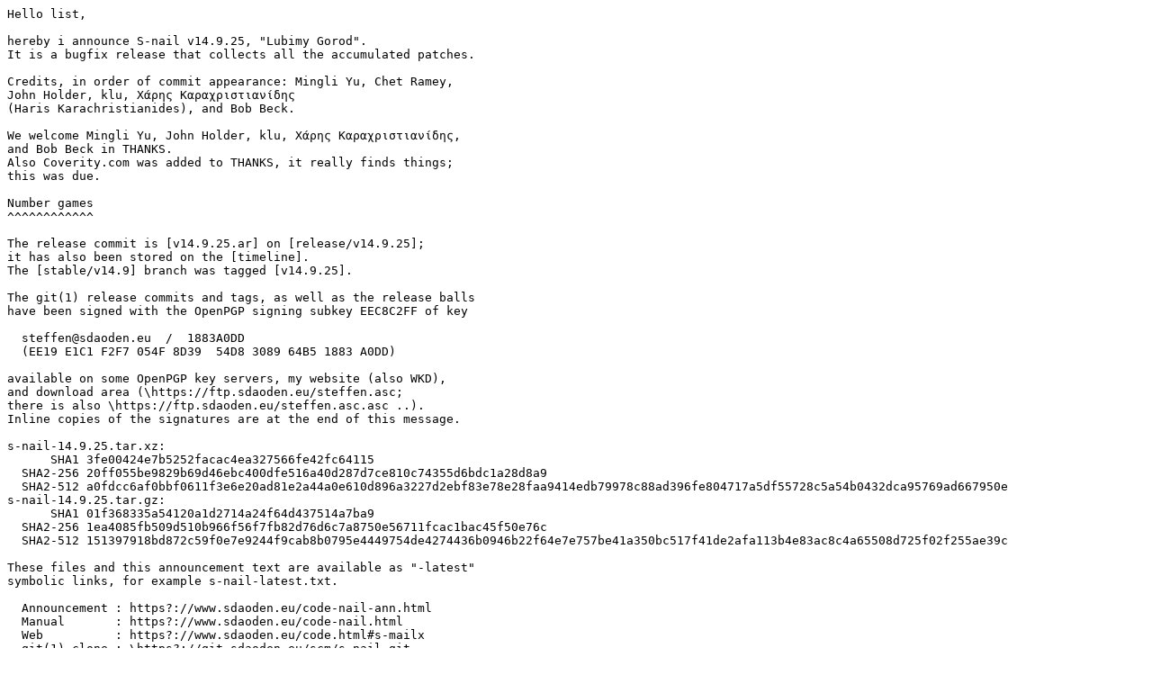

--- FILE ---
content_type: text/plain; charset=utf-8
request_url: http://ftp.sdaoden.eu/s-nail-14.9.25.txt
body_size: 42809
content:
Hello list,

hereby i announce S-nail v14.9.25, "Lubimy Gorod".
It is a bugfix release that collects all the accumulated patches.

Credits, in order of commit appearance: Mingli Yu, Chet Ramey,
John Holder, klu, Χάρης Καραχριστιανίδης
(Haris Karachristianides), and Bob Beck.

We welcome Mingli Yu, John Holder, klu, Χάρης Καραχριστιανίδης,
and Bob Beck in THANKS.
Also Coverity.com was added to THANKS, it really finds things;
this was due.

Number games
^^^^^^^^^^^^

The release commit is [v14.9.25.ar] on [release/v14.9.25];
it has also been stored on the [timeline].
The [stable/v14.9] branch was tagged [v14.9.25].

The git(1) release commits and tags, as well as the release balls
have been signed with the OpenPGP signing subkey EEC8C2FF of key

  steffen@sdaoden.eu  /  1883A0DD
  (EE19 E1C1 F2F7 054F 8D39  54D8 3089 64B5 1883 A0DD)

available on some OpenPGP key servers, my website (also WKD),
and download area (\https://ftp.sdaoden.eu/steffen.asc;
there is also \https://ftp.sdaoden.eu/steffen.asc.asc ..).
Inline copies of the signatures are at the end of this message.

s-nail-14.9.25.tar.xz:
      SHA1 3fe00424e7b5252facac4ea327566fe42fc64115
  SHA2-256 20ff055be9829b69d46ebc400dfe516a40d287d7ce810c74355d6bdc1a28d8a9
  SHA2-512 a0fdcc6af0bbf0611f3e6e20ad81e2a44a0e610d896a3227d2ebf83e78e28faa9414edb79978c88ad396fe804717a5df55728c5a54b0432dca95769ad667950e
s-nail-14.9.25.tar.gz:
      SHA1 01f368335a54120a1d2714a24f64d437514a7ba9
  SHA2-256 1ea4085fb509d510b966f56f7fb82d76d6c7a8750e56711fcac1bac45f50e76c
  SHA2-512 151397918bd872c59f0e7e9244f9cab8b0795e4449754de4274436b0946b22f64e7e757be41a350bc517f41de2afa113b4e83ac8c4a65508d725f02f255ae39c

These files and this announcement text are available as "-latest"
symbolic links, for example s-nail-latest.txt.

  Announcement : https?://www.sdaoden.eu/code-nail-ann.html
  Manual       : https?://www.sdaoden.eu/code-nail.html
  Web          : https?://www.sdaoden.eu/code.html#s-mailx
  git(1) clone : \https?://git.sdaoden.eu/scm/s-nail.git
  git(1) browse: https?://git.sdaoden.eu/browse/s-nail.git

NOTES, ChangeLog (packager-affine)
^^^^^^^^^^^^^^^^^^^^^^^^^^^^^^^^^^

- Can now deal with new reSSL that drops TLSv1.0 and TLSv1.1.
  (Bob Beck)

ChangeLog
^^^^^^^^^

- Properly deals with backward-incompatible OpenSSL 3.0 "lazy"
  fetching errors, ie, use EVP_CIPHER_fetch() when available,
  instead of continue to use EVP_get_cipherbyname(), etc.

- Fixes for mailcap %{X} expansion.  (Χάρης Καραχριστιανίδης)

git(1) shortlog (edited)
^^^^^^^^^^^^^^^^^^^^^^^^

Steffen Nurpmeso (47):
c5544b66c3 su_INLINE: gcc: only GNU specifics after -Og report by Mingli Yu
38336506d1 THANKS: Mingli Yu
2d7e3c71e1 a_cmisc_read(): FIX previous: just be compatible to read(1) -r!
919ea0a759 a_vexpr_numeric(): for /,%, avoid lvh=S64_MIN, rhv=-1 (Chet
        Ramey)..
00c264c02c su_idec(): FIX: signed negative overflow would return S64_MAX
d3b4c9076a a_go_evaluate(): (fix): in a whiteout, do not log lonely "}"..
74e3b99973 a_mt_classify_round(): (hack) do encode CRLF (John Holder)..
1eafba1da7 THANKS: John Holder
c255acb6ce a_chead__hprf(): fix cygwin compilation (klu)
0179a6259d THANKS: klu
1c5bf4d807 TLS: deal with (bwdic!) OpenSSL 3.0 "lazy" fetching mess
f4574c5b7d a_colour_mux(): HORRIBLE FIX! Assign correct pointer (Χάρης
        Καραχριστιανίδης)..
1fae172c2b THANKS: Χάρης Καραχριστιανίδης
1a64c33728 a_mailcap_expand_formats(): FIX %{X}: skip X}! (Χάρης
        Καραχριστιανίδης)..
49612b70df FIX *metoo* handling (oooh.. since 2014!)..
7f7efb4ad8 reSSL drops TLSv1.0 and TLSv1.1, be compatible (Bob Beck)
a76a1c5cb2 THANKS: Bob Beck
1a6060990e n_header_add_custom(): fix body NUL termination..
2dab8c5afa a_sendout_infix(): *mime-force-sendout*: no infloop on header iconv
        fail
a1e7d60aa1 a_go_evaluate(): FIX: alias memchunk override for one-letter
        aliases
e02b24a3cb FIX: *customhdr* <-> -S freezing bug..
99ac5a54b2 su_avopt_parse(): CID 1549189 (already fixed on [next])
a34dedd4ab c_unalias(): CID 1549188 (!)
61326ff63e c_addrcodec(): CID 1549184 (not on [next])
69965def14 THANKS: Coverity.com (overdue)

v14.9.24 ("Black ships ate the sky"), 2022-03-26
------------------------------------------------

Credits, in order of commit appearance: Paul Eggert, Madou Mad,
Paride Legovini, Jesse Alama.

We welcome Madou Mad and Jesse Alama in THANKS.

NOTES, ChangeLog (packager-affine)
^^^^^^^^^^^^^^^^^^^^^^^^^^^^^^^^^^

- Release tarball might be in --format=pax.  (Paul Eggert)

- Again honour MTA arguments passed after the "--" command line
  "option" in non-send-only mode (broken since at least v14.9.12).

- Thanks to Madou Mad we should now support Microsoft IMAP
  servers.  The codebase treated untagged and tagged responses
  alike: this never worked!  (Madou Mad)
  (P.S.: no credits to Steven or Gavin here.)

- Fix crash due to crafted emails.  (Our RFC 2047 MIME handling
  is still terrible, but we should not crash no more.)

ChangeLog
^^^^^^^^^

- Fix *expandargv*#419=restrict (broken since v14.9.0).

- Fix a bug from nail 10.08 as of 2004-06-28 that leads to
  crashes when some file cannot be loaded.
  And while here fix one file-close overshoot of mine in since
  v14.9.16, that would cause panics in debug-enabled code.

- Like anyone else we now deal with argc==0 aka CVE-2021-4034.

git(1) shortlog: Steffen Nurpmeso (28)

v14.9.23 ("Tits look ahead for winter"), 2021-11-11
---------------------------------------------------

Credits, in order of commit appearance: Noctambule, Stephen Isard,
Andreas Teuber, Simon Gerraty, Geoff Clare, Robert Elz,
Harald van Dijk, Bryan Drewery, Andrea Biardi, Jörg Schilling.

We welcome Andreas Teuber, Harald van Dijk, Bryan Drewery and
Andrea Biardi in THANKS.

Good-bye and farewall dear Jörg!

NOTES, ChangeLog (packager-affine)
^^^^^^^^^^^^^^^^^^^^^^^^^^^^^^^^^^

- VAL_RANDOM=getentropy was broken.

- An unset *mta-bcc-ok*#482 could cause partial Bcc: content
  to be written to Cc: or To:.  (If so many addressees where given
  that multiple lines have to be used, content of all lines but
  the first would be written.)  (Andreas Teuber)

- Date offset calculation was wrong for timezones which use
  a negative adjustment for "is daylight saving time active".
  (Andrea Biardi)

ChangeLog
^^^^^^^^^

- Continue searching MIME handler sources if the first found one
  is not applicable in current context.  (Noctambule)

- Fixed `vexpr'#303 shift operators broken for "optimization" :-(.
  Also fix `date-utc' subcommand which used two "dutc_month"
  instead of one plus "dutc_day".

- Temporarily set an unset $LESS to portable "RI" not "RXi".

- A couple of SIGALARM / alarm(2) fixes for the -keepalive-
  variable series.  (Stephen Isard)

- We drop inherited effective IDs upon startup.  (Harald van Dijk)

- `mimeview'#227 now also asks for text/ parts whether an action
  shall be applied.  And if there is no plain part we may
  use the rich one if possible.  (Stephen Isard)

- *pipe-TYPE/SUBTYPE*#503 now support type-markers.  (Noctambule)

git(1) shortlog: Steffen Nurpmeso (57)

v14.9.22 ("Feathery sound of close tit flypast"), 2021-02-24
------------------------------------------------------------

O tempora!  O mores!
Three fixes for thoughtless and also in other ways superficial
code changes i have done.
Apologises to all, but especially to Mr. Bell.

Credits, in order of commit appearance: Jens Schleusener,
Olav Mørkrid, Russell Bell and Johannes Schöpfer.

A special thanks to Olav Mørkrid is overdue.

ChangeLog
^^^^^^^^^

- After "echo foo | s-nail $USER" we no longer leave the terminal
  in a different state than it should be.  Terminal initialization
  was not rethought from scratch after we focused on the MLE
  editor only and after we have implemented our own termcap/info
  layer .. now done, and -A account switch and -X commands now run
  properly covered already, too.  (Olav Mørkrid)

- I had implemented a thoughtless use of close_range() aka
  closefrom() -- this was totally broken (mysteriously not covered
  by the tests, have to look, will fix for the future, too).  We
  can never do this, and if it is only for `readctl'#254.
  (Russell Bell, Johannes Schöpfer)

git(1) shortlog: Steffen Nurpmeso (8)

v14.9.21 ("Tit escapes with a peanut"), 2021-01-21
--------------------------------------------------

I apologise for the inconvenience of yet another bugfix release.
It fixes a possible SMTP buffer overflow triggerable by
a malicious server as reported by Olav Mørkrid, and a socket code
memory access error that can be seen when using IMAP on at least
Solaris, which was reported by Jörg Schilling.

Yasuhiro Kimura helped to unconfuse problems that i attributed to
BSD make, but which were indeed shell errors, most notably mksh.
Excuses are due to the forgiving and friendly Simon Gerraty (BSD
make) and Paul Smith (GNU make).
(In the end test job reaper code has been rewritten completely.)

Credits, in order of commit appearance: Simon Gerraty,
Yasuhiro Kimura, Matthias Gerstner, Olav Mørkrid, Jörg Schilling,
and Geoff Clare.

We welcome Simon Gerraty and Matthias Gerstner in THANKS.

We are https://scan.coverity.com/projects/s-nail (project 444).

NOTES, ChangeLog (packager-affine)
^^^^^^^^^^^^^^^^^^^^^^^^^^^^^^^^^^

- The test now can skip individual tests included in $SKIPTEST,
  for example "# make test SKIPTEST='eval vexpr'.

- New option VAL_ERRORS_LIMIT (by default enbaled), and new
  variable *errors-limit*#415 to configure error ring size.

- We become even more portable to SysV/Solaris.  (Jörg Schilling)

ChangeLog
^^^^^^^^^

- Without termcap/terminfo support the outermost column was always
  made accessible (since "not not" defining "am" in *termcap* is
  not possible, bug since v14.9.12), on the other hand the "ch"
  builtin implementation never reached out to this last column
  (since ever).

- Manual: after rewrite and review i think the manual section
  "Character sets"#15 is of acceptable quality.  (Jörg Schilling)

git(1) shortlog: Steffen Nurpmeso (56)

v14.9.20 ("Sombre Tit (Trauermeise)"), 2020-12-12
-------------------------------------------------

Fixes things like TLS over SOCKS and too many other bugs.
We have some new things, too.

Credits, in order of commit appearance: Roberto Ricci,
Aharon Robbins, Kevin McCarthy, Predrag Punosevac,
Paride Legovini, Olav Mørkrid, Ron Varburg, Jürgen Daubert,
Russell Bell, and Geoff Clare.

It is courtesy to give a special credit to Coverity.com, even
though it only found false positives.
(https://scan.coverity.com/projects/s-nail, project 444.)

We welcome Roberto Ricci, Ron Varburg and Geoff Clare in THANKS.

NOTES, ChangeLog (packager-affine)
^^^^^^^^^^^^^^^^^^^^^^^^^^^^^^^^^^

+ FreeBSD, DragonFlyBSD, (NetBSD): there are bugs in BSD make and
  FreeBSD-derived sh(1)ells regarding sh(1) monitor mode that is
  now used in mx-test.sh ("make test").
  Please pass in JOBMON=n on make(1) command line, or use
  a different shell (and make).

  (You could also pass in a different JOBWAIT= now.)

+ Binaries are now installed 0755 not 0555.  (Jürgen Daubert)

+ On SunOS/Solaris we now use the normal $CC detection algorithm.
  (No longer forcefully overwrite, prefer open source compilers.)

- TLS connections can now be proxied via *socks-proxy*#569.

- `echo'#182 no longer performs "Filename transformations"#27.
  Introduced in BSD Mail in 1988, but bad.
  Just use `vexpr'#303 file-expand.

- `local'#127 now works like `localopts'#218 when used
  with `set'#269 and `unset'#270.
  This is true for built-in variables only, of course, using
  `local' for those was forbidden in the past, i think.
  Note that `localopts' will be obsoleted in v14.10, we will only
  use modifiers in the future.

ChangeLog
^^^^^^^^^

- EXTERNAL authentication over IMAP and POP3 was fixed.

- *tls-fingerprint*#596 is now tested case-insensitively.

- *quote*#520 gained an "allbodies" keyword.

- "The Mailcap files"#37 gained "x-mailx-last-resort" and
  "x-mailx-ignore" flags.  (Latter: Russell Bell)

- `history'#213 "delete" can now delete multiple entries per
  invocation.

git(1) shortlog: Steffen Nurpmeso (110)

v14.9.19 ("Tufted titmouse (Indianermeise)"), 2020-04-26
--------------------------------------------------------

Fixing an unknown-8bit/iconv(1/3) misbehaviour when displaying
mails, and making this MUA ready for OpenSSL 3.0.

Credits, in order of commit appearance: Anirudh Oppiliappan and
Claus Assmann.

We welcome Anirudh Oppiliappan and Claus Assmann in THANKS.

git(1) shortlog: Steffen Nurpmeso (14)

v14.9.18 ("It is spring time, what a bliss"), 2020-04-18
--------------------------------------------------------

Some bugfixes and tweaks that accumulated over the months.

Credits, in order of commit appearance: Jens Schleusener,
Noctambule, Kyle Evans.

It is courtesy to give a special credit to Coverity.com.
(<https://scan.coverity.com/projects/s-nail>, project 444.)

We welcome Noctambule and Kyle Evans in THANKS.

NOTES, ChangeLog (packager-affine)
^^^^^^^^^^^^^^^^^^^^^^^^^^^^^^^^^^

- Warning: we _will_ have v15-compat=yes as a default in v14.10!

- Fix for `~f'#328, `~m'#334, `~Q'#336, `~U'#342 and `~u'#343:
  no longer include all MIME parts (bug since at least v14.9.16).

- Fix for handling of "The Mailcap files"#37:
  a single copiousoutput/x-mailx-tmpfile-fill|nametemplate
  combination was falsely handled, mostly affecting binary file
  formats (which got broken by applied character set conversion).

- Fix for automatic S/MIME encrypted key / certificate password
  lookup: used $LOGNAME@[no hostname].smime-cert-key as
  a fallback, instead of using the value of *from*#432.
  (Noctambule)

- `~R'#338 and `~r'#339, as well as all prompts which expect
  file names and did not yet do so, expect shell-quoted names.
  (See "Shell-style argument quoting"#24.)

ChangeLog
^^^^^^^^^

- `~Q'#336 now acts as if *quote*#520 is set.
  Does not really make sense otherwise.

- New environment variable $SOCKS5_PROXY#635 is tight together
  with *socks-proxy*#569: setting the one affects the other.
  This $SOCKS5_PROXY is introduced by FreeBSD to affect all
  programs which are capable to proxy via SOCKS5 (it seems).
  (Kyle Evans)

git(1) shortlog: Steffen Nurpmeso (26)

v14.9.17 ("To bind, or not to bind.."), 2020-02-02
--------------------------------------------------

A shadowed key bindings report on bash-bugs@ made me aware that
our `bind' code has never seen a real review, and not only were we
incapable too, but the code was a piece of shit, when i looked at
it.  So please find here a bugfix release to smoothly end v14.9.

Credits, in order of commit appearance: Jens Schleusener,
Johannes Schöpfer, Russell Bell, and Koichi Murase.

It is courtesy to give a special credit to Coverity.com.
(<https://scan.coverity.com/projects/s-nail>, project 444.)

We welcome Koichi Murase in THANKS.

And now for something completely different.

NOTES, ChangeLog (packager-affine)
^^^^^^^^^^^^^^^^^^^^^^^^^^^^^^^^^^

- "make test" now works when run by root or on read-only
  file-systems.  (Johannes Schöpfer)

- Our `bind'#150 now supports overall key-sequence timeouts,
  as opposed to inter-byte timeouts.  For this i have obsoleted
  *bind-timeout* in favour of *bind-inter-byte-timeout*#380
  and *bind-inter-key-timeout*#381 (not set by default).

  The bind tree code had two bugs, for one the "shortcut"
  key-bindings would all have been created in the "base" context,
  not where they really belong ("default" and "compose").
  And due to false list relinking shadowed key bindings did not
  work.  (Koichi Murase)

  When used with 3x*verbose*#? (aka -v#86) the bind tree
  is now dumped when it has been build (once used first, and after
  modifications.  Putting all this together, a resource file

    cat >/tmp/t.sh <<'__EOT'
    MAILX=s-nail
    cat >/tmp/t.rc <<'_EOT'
    set line-editor-no-defaults
    bind base $'\n' mle-commit
    bind base $'\c?' mle-del-bwd
    bind base $'\cT' echo one
    bind base $'\cT',$'\cT' echo two
    bind base abc echo 0
    bind base ab,c echo 1
    bind base abc,d echo 2
    bind base ac,d echo 3
    bind base a,b,c echo 4
    bind base a,b,c,d echo 5
    bind base a,b,cc,d echo 6
    set quiet noheader
    set bind-inter-key-timeout=2500
    set bind-inter-byte-timeout=250
    bind base a,b,c,d # now works, too!
    _EOT
    MAILRC=/tmp/t.rc $MAILX -R:u -Y 'set verbose=3'
    rm -f /tmp/t.sh /tmp/t.rc
    __EOT
    sh /tmp/t.sh

  will now do the expected.

- `Reply'#257: no longer honours *recipients-in-cc*#528

ChangeLog
^^^^^^^^^

- Manual: after review i think the following sections are of
  acceptable quality: "On terminal control and line editor"#18,
  "Coloured display"#19.

- *verbose*#607 is no longer a boolean but can be assigned
  a numeric value.  But "set verbose verbose verbose"
  also still works.

- New variable *reply-to-swap-in*#536 tries to work around
  the DKIM/DMARC "HUMAN via LIST <LIST@ADDRESS>" ugliness
  when `reply'#259ing (or `Reply'#257ing) to such a message.
  It tries to move the HUMAN into responsibility.

git(1) shortlog: Steffen Nurpmeso (65)

v14.9.16 ("Message of Winter, your hopes shall be crushed"), 2019-12-29
-----------------------------------------------------------------------

At the end of the v14.9 series we finally deliver the RFC 1524
mailcap support, as well as other improvements, and new features.
Many bugfixes and tests arrive.
A whole bunch of things are backward-incompatible, but i would
assume that most use cases are not at all affected.

Credits, in order of commit appearance: Brian Evans,
Paride Legovini, Yasuhiro KIMURA, John P. Linderman, Leo,
Martin Neitzel, Alexander Harm, Ken Hornstein, Martynas Bendorius,
Russell Bell, Goesta Smekal, Kevin McCarthy, Ralph Keller,
Ralph Corderoy, Viktor Szépe, Jelle van der Waa, Arnout Engelen,
Stuart Henderson, elo, and Benjamin A. Wong.

We welcome Yasuhiro KIMURA, John P. Linderman, Leo,
Martynas Bendorius, Goesta Smekal, Jelle van der Waa,
Arnout Engelen, elo, and Benjamin A. Wong in THANKS.

NOTES, ChangeLog (packager-affine)
^^^^^^^^^^^^^^^^^^^^^^^^^^^^^^^^^^

- Renamed *expandaddr*#417 namehostex to nametoaddr.  (Better.)

- *tls-features*#595 string now starts and ends with comma.
  (Just like *features*#420 does.)

- -L#72 longname --header-search renamed to --search.

- Config option OPT_FORCED_STACKPROT=xy now
  OPT_AUTOCC_STACKPROT=y, and now auto-enabled for OPT_AUTOCC=y
  (even though i hate that, protectors in shipout code..).

- `account'#141 return value now matters, and can thus be used to
  abort account switching.

- -:#56 has new "x" mode, which executes the directives of the
  compiled-in resource file.  (The template content is now
  compiled in too, so the real file does not need to be loaded.)
  (Brian Evans)

- Quote etc. injections (*quote-inject-head*#525) now always
  happen (if set), regardless of *quote*#520.

- We now truly honour POSIX command abbreviations (order).
  As part of that i finally implemented a simple command lookup
  speedup, these are now almost alphabetical (unless abbreviations
  prevent it).

- Added *mta-bcc-ok*#482.  Bummer.  It seems exim and courier
  do not remove Bcc: headers as required by standards unless
  invoked with a special command line argument.  So we now
  do not pass Bcc: headers to file-based MTAs unless this
  variable is set explicitly.  (Kevin McCarthy).

- "COMMAND ESCAPES"#29 now have a $ command modifier, which
  causes a shell-style `eval'#192uation before the command
  escape is executed.

  And so `~<'#315, `~R'#338 and `~r'#339 no longer expand $VAR
  expressions by themselves.

  And so -a#58, `~@'#318, and "attachment insert" of `~^'#320
  and `digmsg'#175 only perform ~/-style expansions.

- `~^'#320: use shell-style argument expansion.
  We handled `~^' and `digmsg' differently, but furthermore
  turned the shell-parsed data of the latter into whitespace
  separated data, which made it impossible to, for example,
  use attachments with whitespace in their names.

  This increases the interaction protocol version number of
  *on-compose-splice*#492 from "0 0 1" to "0 0 2"!
  Because, we do also quote the output, since using `read'
  (or read(1)) causes *ifs*#445 ($IFS) normalization.
  All that could be done would be (for ourselves):

      define x {
        set ifs=
        read vany
        unset ifs
        vpospar set $vany
        # And now assign the desired real fields
        set real-var1=$1 real-var2=$2  ...
      }

  Sick!  So instead introduce a `readsh'#252 command which works
  like `read'#251 but splits fields at shell token boundaries,
  for example from within *on-compose-splice*#492:

    echo '~^h s subject'; read stat name; readsh sub; read i

  There would be better examples.  (Ralph Keller)

- `~F'#327, `~f'#328, `~M'#333, `~m'#334, `~U'#342 and `~u'#343 now
  honour *forward-inject-head*#430 and *forward-inject-tail*#431.

- New option OPT_MAILCAP, by default enabled.
  Disable at runtime via *mailcap-disable*#460, all documented
  in "The Mailcap files"#37.

- OpenBSD: really auto-find number of processors in test script.
  Work around fflush(3) not adapting POSIX behaviour.

- Manual: after review i think the following sections are of
  acceptable quality: "Encrypted network communication"#14,
  "A starter"#6, "On URL syntax and credential lookup"#13,
  "The Mailcap files"#37, and
  "But, how about XOAUTH2 / OAUTHBEARER?"#46.

  The latter is actually (Stuart Henderson, Benjamin A. Wong),
  and now provides a copy+paste example of how to keep a
  OAUTHBEARER token up-to-date with S-nail (with some care).
  Yes, it is terrible.

- Default .rc file: keeps Sender: by default (Ken Hornstein),
  sets *followup-to-honour*#427 and *reply-to-honour*#535,
  and gives more *history-gabby*#439ness.

ChangeLog
^^^^^^^^^

- Add `Lfollowup'#219.  (Russell Bell)

- `?'#139: prefix \ (quoted!) to command to avoid
  `commandalias'#163  matching:

  ? ? S
  S -> spamspam: Teach the spam detector that <msglist> is spam
  ? ? \\S
  S (Save): Like `save', but derive filename from first sender

- `history'#213 has new "delete NUMBER" subcommand.

- Add *forward-add-cc*#428 and *quote-add-cc*#521 to Cc: the
  originator of a forwarded or quoted message, respectively.
  (Goesta Smekal)

- *history-gabby*#439 now has a value to allow for more.
  This changes second argument of *on-history-addition*#494
  from boolean to context string.

- New command `mtaaliases'#236.  We no longer automatically
  update the *mta-aliases*#477 cache.  (Maybe much later we will
  have a path_monitor or something, until then, not.)

  And `netrc'#237 "load" is now indeed "clear" + "load".

  `netrc' also gained a "lookup" subcommand.  (Ralph Corderoy)

- *headline*#435 %L format will announce possibility that
  a message could be a list.

- `chdir'#158, `rename'#256 and `remove'#255 use shell-style
  argument quoting.

- `tls'#289 gained "certchain" and "certificate" subcommands.

- `folder'#201 can open RFC 5322 messages via eml:// protocol,
  as in "folder eml:///tmp/msg.eml".  Yet primitive and only
  read-only.  (Viktor Szépe)

- `vexpr'#303 gained "date-utc", "date-stamp-utc" and "epoch"
  subcommands.  (Benjamin A. Wong)

- *on-main-loop-tick*#495 now also happens for commands passed
  via -Y#88.

git(1) shortlog: Yasuhiro KIMURA (1), Steffen Nurpmeso (263)

v14.9.15 ("Tit family in the trees"), 2019-08-18
------------------------------------------------

Plugging a bug regarding copying data out of invalid MBOX mail
databases which is present in all BSD Mails and in Unix V10 mail,
and bringing in some tweaks, this update hopefully really marks
the end of the v14.9.* series.

After more than four and a half years i again have a VM testbed,
with an increasing number of VM combinations.  (Yet still too few,
but nonetheless, a dramatical improvement.)  This includes
a GSS-API testbed, with an ArchLinux server and Linux and FreeBSD
clients (do not ask why no additional FreeBSD server, i want to
use binary packages).  This brought GSSAPI tweaks.

Credits, in order of commit appearance: Ralph Corderoy,
Chet Ramey, Robert Elz, Jilles Tjoelker, Steve Izma, Viktor Szépe,
and Jean-Marc Pigeon.

Very special thanks go to Tarqi Kazan and Ivan Vučica, who tested
GSS-API in the past until it worked (again), testing against my
blind flight patches!  Thank you very much, guys!

We welcome Chet Ramey, Jilles Tjoelker and Steve Izma in THANKS.

NOTES, ChangeLog (packager-affine)
^^^^^^^^^^^^^^^^^^^^^^^^^^^^^^^^^^

- *features*#420 and *tls-features*#595 are now prefixed with
  a comma ",", not with the number sign "#" (which could
  increasingly `eval'#192uate to a comment).

- We now support parallelized tests.  It takes a numeric job
  number out of $MAKEFLAGS, or tries to fetch the number of
  processors otherwise (really!).  To go singleprocessor
  "$ make testnj" has to be called explicitly.
  With or without, we will terminate tests which take too long.

  This is truly tremendous, on the unstable9s machine of the
  OpenCSW.org cluster for example we now need 24 seconds instead
  of by far more than 300.  What a release!

  With help of (Chet Ramey, Robert Elz, Jilles Tjoelker and
  Steve Izma)

- EXTERNAL authentication is truly a mess.  It has been fixed for
  POP3, where it was broken on our side.  But it seems the
  internet does not like that, or cannot (pass user credentials
  from a certificate gracefully to the authenticator).
  Anyway.  I have introduced EXTERNANON in addition for all of
  IMAP, POP3 and SMTP.  This could now result in a usable
  combination, regardless of what server(s) are contacted.

- The hook *on-account-cleanup*#488 will now be called even
  upon program exit (i.e., implicitly leaving the account).

ChangeLog
^^^^^^^^^

- New *followup-to-add-cc*#426 will place the user in the Cc:
  list if it will place her in the Mail-Followup-To:.

- New hook *on-program-exit*#496.

- *pop3-auth*#510=gssapi is now supported.
  For IMAP, SASL-IR will be used for GSSAPI if possible (saving
  a packet round-trip).

- *expandaddr*#417 has the new keyword "namehostex".
  If set, plain name addressees, like "To: steffen", will be
  expanded to NAME@HOSTNAME (where the latter could be
  *hostname*#443) if NAME is a valid user on the current host.
  (Viktor Szépe, Jean-Marc Pigeon)

git(1) shortlog: Steffen Nurpmeso (45)

v14.9.14 ("Great tit passed moult"), 2019-07-27
-----------------------------------------------

This is an unwanted and unplanned but unfortunately necessary
bugfix release.  I hope it marks the end of the v14.9.* series.

I presume you would be surprised if it would not also bring some
features, this time mostly support of MTA-style aliases as
inquired by Jean-Marc Pigeon, some authentication work (XOAUTH2/
OAUTHBEARER support), and as usual development to the last minute.

It fixes IMAP GSSAPI authentication, thanks to Ivan Vučica for
reporting and testing this issue (Debian #930691; still have no
testbed, but will soon!), and imap-delim, which i broke in July
2017, thanks to Ralph Keller for repetitive reporting.

For OpenBSD and SunOS 5.9 this release fixes long standing (must
be) race conditions regarding child processes and their I/O setup.

  Never seen before, but my new box (i stepped a decade of
  hardware improvements, finally) rather regulary has shown them
  when running the test suite.  (On the OpenCSW cluster my speed
  varies, but i had a very good day and seen them there once.)

  This (finally) caused the complete rewrite of the child process
  (and termios) handling that i (had to) mention in communication
  with Gavin Troy already back in, i do not know -- 2013?  (Still
  not event loop based, but near getting good feelings there.)

  Funnily the problem (child descriptors were closed by the parent
  before the fork(2)ed childs had the opportunity to dup(2)licate
  their file descriptors) reminded me of a message of the german
  computer magazine c't, maybe around 2001/2002, when OpenBSD
  improved their fork(2) performance in a day or two after having
  appeared declassified in a comparison with other OSes.
  (Of course it was nothing but our own fault to not synchronize on
  the child, but blindly assuming that a fork(2) child gets the
  opportunity to run immediately.)

  Dear Predrag: would it now be possible for you to upgrade from
  v14.8.12?  I really would like to know!

Credits, in order of commit appearance: Martin Lucina,
Viktor Szépe, Alexander Harm, Anders Magnusson, Thomas Haigh,
Martin T, Ivan Vučica, Nicholas Marriott, Alexander Harm,
Steven Penny, Jean-Marc Pigeon, Martin Neitzel, Paul Vojta,
Russell Bell, Paride Legovini and Ralph Keller.

A special credit to Coverity.com once again, it found bugs!
(<https://scan.coverity.com/projects/s-nail>, project number 444.)

We welcome Martin Lucina, Anders Magnusson, Thomas Haigh,
Martin T, Ivan Vučica, Nicholas Marriott, Steven Penny and
Ralph Keller in THANKS.

NOTES, ChangeLog (packager-affine)
^^^^^^^^^^^^^^^^^^^^^^^^^^^^^^^^^^

- The (very backward) Debian mawk is now supported directly.
  (Martin Lucina, Viktor Szépe)

- GCC (8.3.0) -Os inlining bug (wmt) is worked around.
  And GNU awk 5 warnings have been fixed (before CRUX).

- "|PIPE RECEIVER" errors seen on SunOS 5.9 and OpenBSD have first
  been fixed, and then caused a major rewrite of the child and
  termios handling for a rather "real" fix.

  The latter has the side effect that *pipe-TYPE/SUBTYPE*#503
  handlers will now have their standard output go to /dev/null.

- IMAP GSSAPI authentication should work again.  (Ivan Vučica)

- -C#61 testable can be used more than two times.

- The "grappa" mode of mk/make-release.sh can now be used
  "everywhere".  See INSTALL on interest.  (It now gracefully
  fails if s-nail is not installed: we need that for hashing.)

- New option OPT_MTA, by default enabled.
  Set *mta-aliases*#477 to a valid path in aliases(5) syntax,
  and we will expand them.  All Postfix directives but :include:
  are supported.  Only clear text files are supported, no DBs.
  (Jean-Marc Pigeon)

- `~^'#320 will now verify *expandaddr*#417 right away in
  "~^ head ins to|cc|bcc", as is already done for `~t'#341,
  `~c'#324 and `~b'#323.

- OPT_AGENT and OPT_SPAM_SPAMD are gone; they were obsoleted on
  2017-07-16, and it is not expected to become noticed.

- *sendwait*#544 is now initially set, and it gained an optional
  value, a comma-separated list of case-insensitive strings naming
  specific subsystems for which synchronousness shall be ensured
  (only).  Possible values are "mta" for *mta*#476 delivery,
  and "pcc" for command-pipe receivers.

  P.S.: you can get a list of all initial values plus via

    $ s-nail -:/ -v -Xset -Xx

- Colours may now happen even in quickrun mode (-e#66,
  -H#69, -L#72)!  I thought it is ok nonetheless, because
  we i think always documented to enwrap `colour'#161 setting
  in an according `if'#215, as in

    \if terminal && [ "$features" =% +colour ]
      \colo iso view-header fg=red
    \end

- OPT_SOCKETS has been renamed to OPT_NET.

- -Y#88 is now well defined under all conditions, with tests:

    The commands will be evaluated successively in the given
    order, and as if given on the program's standard input --
    before interactive prompting begins in interactive mode,
    after standard input has been consumed otherwise.

- XOAUTH2 / OAUTHBEARER (OAuth 2.0 bearer token, RFC 6750)
  autentication is now supported for all protocols.
  New FAQ entry "But, how about XOAUTH2 / OAUTHBEARER?"#46
  For driving the necessary external update tool a new
  *on-main-loop-tick*#495 hook has been introduced.
  (I am thinking about adding support for an optional built-in
  token refresh.)

- Support for the EXTERNAL authentication method has been
  introduced.  This is UNTESTED, though.  (I am still in the
  process of re-setting up my VM test environment.)
  We do not verify presence of a client certificate etc., but only
  that a TLS secured channel is active, when using this method.
  (We now *verbose*#607 log the used TLS version and cipher, too.)

- *imap-delim*#669 works again as advertised!  This was broken in
  [1b9897a9] ((BWDIC!) Fix *imap-delim* behaviour.., 2017-07-01),
  and i think i was pretty much irritated by then.  Sorry!!
  While here, take *imap-delim* into account for `imapcodec'#665.
  (Ralph Keller).

ChangeLog
^^^^^^^^^

- Manual section "HISTORY"#52 improved a bit.  (Thomas Haigh)

- New variable *line-editor-cpl-word-breaks*#454 (yet a bit
  restricted).

- MLE: add mle-raise-{int,quit,tstp} functions.  Ie., raising
  those signals via ^C and ^Z is no longer hard-wired (in the
  MLE), but can be reassigned.  (Nicholas Marriott)

- The makefiles no longer contain any awk code, that all has been
  separated into files under mk/.  (Alexander Harm)

- We now have "test" *mta*#476, which dumps to standard output
  or optionally to a file, and honours *mbox-fcc-and-pcc*#463:

     $ echo text | s-nail -:/ -Smta=test -s ubject user@exam.ple
     $ </dev/null s-nail -:/ -Smta=test://./xy -s ub user@exam.ple

- -##90 now acts as if variables were set via -S#80, rather than
  as via `set'#269, meaning that they are "frozen" for a while.

- We have a new `colour'#161 mapping, "mle-error".
  It applies to error note in *prompt*#517, as well as to any
  other error logged to the terminal.  The latter is temporary
  until we gain a more fine grained logging facility, which then--
  likely--introduces an entire mapping family.

  Btw., for messages not explicitly generated (by, eg.,
  `echoerr'#183), we now also avoid writing adjacent duplicates,
  but rather do a syslog-like thing.  That error generator has
  been rewritten a bit, now more expensive, but looks right.
  (Martin Neitzel, Paul Vojta)

- The value of $COLUMNS#615 seen in child processes is now the
  real one, rather than the one we use (not necessarily identical,
  dependent on termcap/terminfo/terminal support).

- There are now three -v#86 / *verbose*#607 levels, not two.

- The HTML filter knows more HTML 4.0 entities.  (Russell Bell)

git(1) shortlog: Steffen Nurpmeso (161)

v14.9.13 ("Blue tit's spiral marriage swoop"), 2019-03-08
---------------------------------------------------------

Not so much happened as i was busy with other things in the second
half of 2018, and could not find a grip: at the source level some
efforts to turn this to mailx have taken place, including early
work on a code abstraction that will be shared with my (g)roff
clone: it was tiring to come back to old ideas that i have already
implemented multiple times and in different languages.  To mention
it for the curious.

So: this is a bugfix release, in fact it fixes a tremendous amount
thereof, [master] was ahead by 62 commits from [v14.9.11] (not all
bugs though, hrmhrm), but also with, well, a few new features, and
of course, development to the last minute. ^_^

  v14.9.13 replaces v14.9.12 from yesterday which would pick up an
  ISO C 2011 statement that is impracticable, thanks to Johannes
  Schöpfer and Jürgen Daubert for reporting this (i should test
  without OPT_AUTOCC more often.)  I have also fixed -T to match
  NEWS (manual and code did the opposite).
  v14.9.12 balls will be removed from the server.

Credits, in order of commit appearance: Jörg Schilling,
Paride Legovini, Olav Mørkrid, Ralph Corderoy, Rich Felker,
Predrag Punosevac, Russell Bell, Dirk-Wilhelm Peters,
Jean-Marc Pigeon, Warren Toomey, Cág, Martin Neitzel,
Dr. Werner Fink, Dr. Matthias St. Pierre, Kurt Roeckx, Mike Sharov,
Joan and Johannes Schöpfer.

Very special thanks go to Jean-Marc Pigeon of OSUKISS Linux, who
provided me access to a VZGOT container on the most "beefy"
machine i have ever had access to!  It is ever so astonishing to
have work done in 90 seconds on this supercomputer which requires
an hour or more here.  Thank you, Jean-Marc.

And thanks to Kimura-san not only my web server became accessible
via TLSv1.3 (out-of-line), but we also have landed on FreeBSD!
Kimura-san is the one who installed a sympathic cron job that
reminds me of cherry petals wafting in a warm spring breeze --
in winter!

We welcome Russell Bell, Jean-Marc Pigeon, Warren Toomey,
Dr. Matthias St. Pierre, Kurt Roeckx, Mike Sharov, Joan and
Johannes Schöpfer in THANKS.

NOTES, ChangeLog (packager-affine)
^^^^^^^^^^^^^^^^^^^^^^^^^^^^^^^^^^

- Packagers could follow stable/* via git(1) and the "grappa" mode
  of the release script (see README); perl(1) is required to be
  totally en par with an official release.  (Paride Legovini)

    $ git checkout stable/stable
    $ sh mk/make-release.sh grappa mybranch
    ...
    Program version is [.], packager release addition shall be: xy
    Is s-nail <v[.]-xy> correct? [y/n] y
    Switched to branch 'mybranch'
    $ git commit -S -n -m 'My release [.]-xy'

- $MAKEJOBS vanished, just use -j or whatever your make(1) supports.
  Luckily the tested make(1)s can be persuaded to dig each others
  .WAIT / .WAIT: / .NOTPARALLEL: targets.. and do the right thing.

- $OBJDIR support added, i use it for building / testing on tmpfs.
  It works in conjunction with make-emerge.sh, too, thus
  out-of-tree out-of-tree is possible (more or less; see INSTALL).
    $ make tangerine OBJDIR=/tmp/x/y/z

- Option VAL_PRIVSEP_USER has been renamed to VAL_PS_DOTLOCK_USER
  (to reflect the new "deep tree" directory layout).

- Option OPT_QUOTE_FOLD has been renamed to OPT_FILTER_QUOTE_FOLD
  (to reflect later code changes upwards compatibly).

- New options OPT_CMD_VEXPR and OPT_CMD_CSOP, by default enabled.
  To include the commands `vexpr'#303 and the new `csop'#167,
  which now provides the byte string functions of the former.
  (Still available through `vexpr' until v15.)
  (I hope to be able to later provide a `usop' or `unisop' or so.)

- *v15-compat*#606 can now have a value: if it is set, the
  `wysh'#131 command modifier which chooses shell quoting rules
  for some commands is implicit.

- We have some (more) backward incompatible changes, though it is
  likely most users will not recognize the differences.

  o *headline*#435 format %T is obsolete, %L fits better.

  o `csop'#167 `hash' and `hash32' subcommands (formerly from
    `vexpr'#303) use a slightly changed hash algorithm.
    (Which results in an improved distribution for tested sets of
    words in power-of-two spaced dictionary.)
    These are affected by the change in the second next item, too.

  o Changed to use shell quoting rules for arguments:

    + `mimetype'#225 and `unmimetype'#226.
      This is affected by the change in the next item, too.

    + `shortcut'#273 and `unshortcut'#274.

    + `mlist'#228 and `unmlist'#229 as well as `mlsubscribe'#230
      and `unmlsubscribe'#231.

    + `alias'#144, too.

  o Changed (with legacy compat) the "@[i]" modifier prefix to
    a question-mark ?[case|..] suffix, as is known from URLs.
    We head towards direction URL syntax, now here too.

    + `if'#215 and `elif'#187.
      E.g., 'wysh if "abc" ==?case "ABC"' is true, as well as is
      'wysh if 0xFFFFFFFFFFFFFFFF -eq?saturated 36#1Y2P0IJ32E8E7'.
      "==?" and "-eq?" would have been sufficient, here.
      (No unsigned mode (yet) for `if'#215.)

      Yes, `if'#215 and `elif'#187 now support `wysh'#131, and
      see already expanded arguments, then.  No more "triggers".
      This finally makes it possible to write things like
        ? wysh if X;A;wysh elif Y;B;else;C;end
      Note 'else;C' not 'else C'.

      New operators: '-n "$VAR"' and '-z "$VAR"' work like in the
      shell, '-N varname' and '-Z varname' do not test the
      expansion but the existence of variables instead.
      Two argument forms require `wysh'#131.

    + `mimetype'#225 markers have changed likewise; this also
      affects *pipe-TYPE/SUBTYPE*#503 and *pipe-EXTENSION*#502 (with
      legacy compatibility and -v/-d obsoletion warnings)!

        ? mimetype ?t text/x-awk  awk
        ? wysh set pipe-application/pdf='?=&?\
            trap "rm -f \"${MAILX_FILENAME_TEMPORARY}\"" EXIT;\
            trap "trap \"\" INT QUIT TERM; exit 1" INT QUIT TERM;\
            mupdf "${MAILX_FILENAME_TEMPORARY}"'

    + `vexpr'#303 (and `csop'#167) modifiers changed likewise.
      The case-insensitive subcommands "ifind" and "iregex" have
      been obsoleted, just use the ?[case] modifier to the regular
      function instead.

      P.S.: Thanks to Rich Felker the `regex' subcommands now
      works as desired even with empty intermediate submatches.

  o Changed address parse mode for command line arguments plus.
    This modifies decade old tradition, but results in a more
    predictable behaviour i think.  Most people will possibly even
    be surprised to see the old behaviour:

      $ </dev/null s-nail-old -dsubject ' du , de <p@p> , pp , du '
      -> To: du, de <p@p>, pp
    new:
      $ </dev/null s-nail -dsubject ' du , de <p@p> , pp , du '
      -> To: "du , de , pp , du " <p@p>

    Of course anything but perfect, our address parser is very
    complicated yet far from being acceptable.  (Dr. Werner Fink)
    This affects:

    + -b#60, -c#62 and To: receivers, as above.
      (We also have a new -T#82 receiver multiplexer, which is
      configurable in this regard, please see below for more.)

    + The -r#79 address.
      This saw more changes: the content is no longer evaluated
      via shell expression parser (when *v15-compat* is set)..
      unless explicitly requested via the *expandaddr*#417
      flag "shquote".

    + *sender*#543 variable.

    + `addrcodec'#143 command, likewise; old:
        ? addrc e du , e <w@d> , d
        du , e <w@d> , d
        #?1!22/INVAL
      new:
        ? addrc e du , e <w@d> , d
        "du , e , d" <w@d>
        #?0!0/NONE

    + `digmsg'#175 and `~^'#320 now use this parse mode fix for
      headers which need a single receiver, which is backward
      compatible but now safer since it can be fooled less easily
      (to split into a list what should be a single address, as
      shown above for `addrcodec'#143).

      They now can also be forced to use that parse mode for To:,
      Cc:, Bcc: with a new question mark modifier "?single", here
      the word "single" is optional.

       ~^ header insert To?single: exa, <m@ple>
       ~^ header show to

- By established rules and popular demand occurrances of '^From_'
  (see *mbox-rfc4155*#464) will be MBOXO quoted (prefixed with
  greater-than sign '>') instead of causing a non-destructive
  encoding like 'quoted-printable' to be chosen, unless context
  (e.g., message signing) requires otherwise.
  Only with *mime-encoding*#473=8bit.

- We now support long "Options"#5 -- try --long-help.

- Finally, it is possible to force sending out messages with the
  new *mime-force-sendout*#474 variable.  If this MUA has been
  compiled with iconv(3) support it can happen that sending
  otherwise valid text messages fails because of invalid bytes
  sequences according to the locale; setting this new variable
  will avoid this; use *mime-counter-evidence*#472 to view such
  messages nonetheless.  (Dr. Werner Fink)

ChangeLog
^^^^^^^^^

- `mimeview'#227 works again with binary formats.  (Russell Bell)

- IMAP searches via IMAP without matches no longer report a single
  match.  (Dirk-Wilhelm Peters)

- New -Y#88 aka --cmd= option to inject commands to be executed
  when startup is completed (as opposed to the earlier -X#87 aka
  --startup-cmd=).
  These commands appear as if the user had typed them in.

- A new *on-history-addition*#494 can be used to filter what
  enters the `history'#213.

- New "fcc" flag for *expandaddr*#417.  (Olav Mørkrid)

  And "domaincheck" will cause target domain comparison against
  entries in the new *expandaddr-domaincheck*#418.  (Olav Mørkrid)

- New *mbox-fcc-and-pcc*#463 will write out file and pipe addresses
  as a plain RFC5322 message rather than an MBOX.  (Olav Mørkrid)

- The `errors'#191 queue existance and size is announced via
  *^ERRQUEUE-EXISTS*#355 and *^ERRQUEUE-COUNT*#354.
  (Russell Bell, Martin Neitzel)

- Our MBOX parser is now truly compliant to POSIX.
  (Dr. Werner Fink)

- We follow symbolic links again when writing files.
  (Russell Bell)

- *tls-rand-file*#598 is in fact now necessarily one of the
  optional *tls-features*#595.  (Mike Sharov)

- New command line option -T#82 aka --target='FIELD: BODY'.
  FIELD can be To:, Cc:, Bcc: or Fcc:.
  The BODY is parsed as a list (just as if the given FIELD would
  be part of a template message fed in via -t#83), but the
  "?single" modifier suffix can be used to avoid this.
  (Dr. Werner Fink)

git(1) shortlog: Steffen Nurpmeso (277 + 9)

v14.9.11 ("Tit family enjoying a bath"), 2018-08-08
---------------------------------------------------

A hot summer bugfix release, but it surely brings in some new
features, like TLS fingerprinting and `digmsg' message access.

An embarassing number of bugfixes have been seen, to fix IMAP UID
handling on 32-bit hosts, UTF-8, `readall' with empty lines, rare
endless iconv(3) loops, false qsort(3)ing of addressee lists,
crashes due to false user shell quoting, acceptance of "0" port
numbers, and more.  Most of these cases now have tests.

Credits, in order of commit appearance: Paride Legovini,
Andrew Gee, Olav Mørkrid, Kevin McCarthy, Michael Dressel,
Jürgen Bruckner, Robert Elz, Rudolf Sykora, Doug McIlroy,
Gavin Troy and Jörg Schilling.
A special credit to Coverity.com again, it found a bug!
(<https://scan.coverity.com/projects/s-nail>, project number 444.)

We welcome Andrew Gee, Kevin McCarthy, Michael Dressel,
Olav Mørkrid and Jürgen Bruckner in THANKS.

NOTES, ChangeLog (packager-affine)
^^^^^^^^^^^^^^^^^^^^^^^^^^^^^^^^^^

- I have discovered that GnuPG can --export-secret-subkey so that
  the real/full private key is no longer needed to --sign, and the
  excerpts of the private one can have a different password, too.
  So i have created a new for-signing subkey: EEC8C2FF.

  Unfortunately it is not possible to verify new signatures with
  the old public key, an update is necessary.  For example via
    https://ftp.sdaoden.eu/steffen.asc
  or just update 1883A0DD via normal gpg(1).

- Maildir support is now optional but default via OPT_MAILDIR.
  (Paride Legovini)

- I hope for the last time there has been a change to SSL
  configuration: i have renamed all ssl* variables to tls*.
  The old ssl* ones still exist until v15, though, yet obsoletion
  warnings will be produced.
  This is so because i expect that in a not too distant future
  only the term TLS will be around.

  Also the term CipherList was falsely used, it should have been
  CipherString.

- Most (if not all) commands which take a message list and a file
  target now use shell-style quoting.  (Before that say `copy'#166
  scanned backwards over "something possibly quoted", took that
  off, then treated the rest as a message list.  Now shell tokens
  are parsed starting at the front, the last is taken off, and
  anything before that is the message list.)  (Gavin Troy.  2013.)

- `~^#'? "header show" now backward-incompatibly shows the address
  type in field 1, but since this _only_ applies to non-network
  addresses i made the change.

- We will find ncurses on DragonFly BSD.

- On Solaris tests no longer need GNU cksum(1): the Solaris cksum
  is different only for whitespace separators.  (Jörg Schilling)

- All generated files reside in .obj/, and the tests run in there,
  too.  A "rm -f .obj" should suffice to clean anything up.

ChangeLog
^^^^^^^^^

- `~F'#327, `~f'#328, `~M'#333, `~m'#334, `~U'#342 and `~u'#343
  now default to the current message (the "dot").  (Andrew Gee)

- *indentprefix*#450 handling has had its pitfalls when quoting
  messages.  (Andrew Gee)

- -r#79 will again set *from*#432 even after -S#80 has been used
  to set *from*.  (Michael Dressel)

- No longer process From: (*from*#432) content via `alternates'#146
  when Sender: (*sender*#543) is set.  (Michael Dressel)

- Because the priority class of headers was not taken into
  account, it could happen that addressees in Cc: would remain but
  the same in To: were removed.  (Michael Dressel)

- IMAP accounts for RFC 4551 (and 7162) and supports 64-bit
  UIDVALIDITY.

- *spamfilter-rate-scanscore*#580 could crash if specification
  did not match program output.

- Shims for TLSv1.3 support, e.g., for *tls-config-pairs*#592.

- Obsoleted *dotlock-ignore-error*, added *dotlock-disable*#410.
  (Paride Legovini)

- In compose-mode, removing the In-Reply-To: header breaks an old,
  and starts a new thread.  (Doug McIlroy)

- Added new *forward-inject-tail*#431, *quote-inject-head*#525
  and *quote-inject-tail*#526 variables, and extended the meaning
  of *quote*#520.

  All of *{forward,quote}-inject-{head,tail}* now support
  a compose-mode specific set of formats (see
  *quote-inject-head*#525), for now a few only.
  (This adds meaning onto the content of *forward-inject-head*#430
  as introduced in v14.9.0.)

  The generated output honours *quote-fold*#524, which now takes
  an optional third argument in order to produce better output.

  While here, introduce the new command escape `~Q'#336 which
  performs full *quote*#520 cycles on the given message list.

- Fcc: headers are now understood in -t#83 templates or when
  placed in compose mode (`~v'#344, *editalong*#411 etc.).
  Since each such header only takes one addressee, no quoting
  issues apply, the entire header body is the value.

- `~|'#319 will pass the entire message including headers when
  used as "~||", e.g., prepend a file-carbon-copy message header:

    ~|| echo Fcc: /tmp/test; cat

- New `tls'#289 multiplexer command.  Yet primitive and only
  supports a `fingerprint' subcommand.  Supports `vput'#130.

  The new *tls-fingerprint*#596 variable chain aids in adding
  support for connection verification without an installed CA
  certificate pool in conjunction with the new
  *tls-fingerprint-digest*#597 chain.

  Consequently *smime-sign-message-digest* has been renamed to
  *smime-sign-digest*#563 (old version will cease in v15).
  The latter now defaults to SHA512 if possible.

- New MLE commands mle-go-screen-bwd and mle-go-screen-fwd to go
  backward and forward one screenful.
  And a new mle-clear-screen command.  (Todd C. Miller)

- New *expandaddr*#417 setting "shquote" will evaluate addresses
  as if specified within $'' shell-quotes for -b#60, -c#62,
  and all direct command line receivers.  This allows for, e.g.,

    $ s-nail -Sexpandaddr=shquote '\$contact-mail'

- *quote-as-attachment*#522 no longer needs to be set before
  compose mode is entered in order to become honoured.

- Even for -H#69 or -L#72 *folder-hook*#423s will now be called.
  Possible sorting is also applied.

- `='#138 now optionally supports message list arguments and the
  `vput'#130 modifier in order to store the result list.

  The new `digmsg'#175 multiplexer adds some message access, just
  like `~^'#320 does in compose mode.  In fact the set of commands
  is shared, yet only in compose mode `digmsg' can change messages
  or access attachments until v15, however.  For example,

  #?0[steffen@essex nail.git]$ cat > /tmp/z.rc <<'_EOT'
  define one {
     if [ "${#}" -gt 0 ]
        digmsg create $1 - # no `read'/`readall' overlay but stdout
        #digmsg $1 header list
        digmsg $1 header show subject
        digmsg remove $1
        shift
        \eval xcall one "$@"
     \end
  }
  define all {
     local set all # localize ("localopts yes" would do too)
     vput = all *; echo all: $all; eval call one $all
  }
_EOT
  #?0[steffen@essex nail.git]$ MAILRC=/tmp/z.rc \
    .obj/s-nail -:u -Snoheader -Squiet -Rf /tmp/z
  ? call all
  all: 1 2 3
  212 Subject
  Re: [S-mailx] FYI: after USB stick loss i have rotated keys, plus

  212 Subject
  Re: Problem with page?

  212 Subject
  Re: s-nail Source ...

  ? x

git(1) shortlog: Steffen Nurpmeso (203)

v14.9.10 ("(40th Mail anniversary) Blue tit"), 2018-03-25
---------------------------------------------------------

On this day in 1978 Kurt Shoens placed the following comment in
def.h (now it is in nail.h):

  /*
   * Mail -- a mail program
   *
   * Author: Kurt Shoens (UCB) March 25, 1978
   */

v14.9.10 is mostly a stability and bugfix release.
It has seen a full test series including Coverity.com scans.
It fixes bugs i have introduced (also a double free in IMAP cache
that i introduced for v14.9.* series to address Coverity CID
1376978..).

In the end i am saying thanks to Gunnar Ritter for the IMAP
module, and absolutely especially his really neat idea of an IMAP
cache including offline work queue.  (IMAP will nonetheless
temporarily go in v15, but these ideas will come back thereafter.)
I have gray hairs now.

Credits, in order of commit appearance: William Yodlowsky,
Stuart Henderson, Jörg Schilling, Viktor SZÉPE, Rich Felker,
Ralph Corderoy and Philipp Gesang.

A special credit to Coverity.com again.  Because:
    tcc is 618496 bytes, pcc is 851968+24576 bytes,
    but gcc is 73355264 bytes and clang is even
    147406848 bytes, i wonder why the latter two never
    said a word that would have addressed the pretty
    obvious CID 1387053!
    [Use of initialized value, the author.]

We welcome Stuart Henderson and Philipp Gesang in THANKS.

NOTES, ChangeLog (packager-affine)
^^^^^^^^^^^^^^^^^^^^^^^^^^^^^^^^^^

- The balls are now build with umask 0022 not 0027.
  (William Yodlowsky, Stuart Henderson)

- One actual development of this version was the addition of
  multiple choice VAL_ues, as documented in make.rc.
  For now we have VAL_IDNA (for OPT_IDNA)
    VAL_IDNA="idnkit idn2 idn"
  and VAL_RANDOM (by itself)
    VAL_RANDOM="arc4 ssl libgetrandom sysgetrandom urandom builtin"
  (Stuart Henderson)

  In brief:
    The value is interpreted as a whitespace separated list of
    strings, like "idn2 idn idnkit", case is ignored, order is
    important.
    The special strings "all" and "any" as well as the empty value
    are wildcard matches; if any entry in the list is a wildcard
    match, the rest of the list is ignored.

    The special string "error" will abort configuration once its
    list position is reached; this is only supported if
    documented, and not with an accompanying OPT_ (which then
    offers "require", as below).

  Since this VAL_RANDOM approach is so much better i have dropped
  OPT_SSL_RANDOM and OPT_NOEXTRANDOM that were recently
  introduced again.  They were c..p.

- Support for idnkit 2.3 has been added.
  Support for idnkit 1 (especially as idnkitlite) has been fixed.

- For the first time this codebase should be able to handle
  invalid MBOX mailboxes (produced by, e.g., dma(1)) gracefully.
  I hope i have found all places (sic) where code has to be fixed.
  E.g., "? copy * INVALID-MBOX" now works.
  (Smalltalk already knew objects which know what they are doing
  are for the better...  This is v15, then.)

- P.S.: the two FreeBSD test failures are noted in INSTALL.

ChangeLog
^^^^^^^^^

- *asksend*#369 will now really allow recomposing.

- `help'#212 now supports recursive `commandalias'#163es, and
  command self-recursion detection now works differently, it has
  been false for something like

      commandalias x q; commandalias q echo au

  since q became expanded to `quit'#250 (alias expansion equals
  new command word).  New behaviour: we allow equals once:

    commandalias q q; commandalias x q; x
  ->
    x -> q -> q -> quit

- *editalong*#411 can have a value, say "set editalong=v" and it
  will startup $VISUAL#640 not $EDITOR#617.

- Path separators are now normalized, thus all places, including
  MLE tab-expansion ("On terminal control and line editor"#18),
  can expand something like "///t*////t*".

- -E#65 flag will not be obsoleted.
  -D#63 flag has been reintroduced (sets *disconnected*#666 right
  away, was not reinstantiated with the rest of the IMAP support.)

git(1) shortlog: Steffen Nurpmeso (71)

v14.9.9 ("Marsh tit savours first spring sun, II") 2018-03-06
-------------------------------------------------------------

A bugfix release.
I hope with this the fallout of the Christmas 2016 "address the
Dr. Problem workshop" has been fully resolved and thus MIME for
header address fields, even if iconv(3) is involved, been fully
restored!  We have even more tests for this now.

The release v14.9.8 was broken on big endian machines.
I will remove the v14.9.8 balls from the server by the weekend.
Sorry for the inconvenience!

Credits, in order of commit appearance: Slavko, Matej Mužila,
Rich Felker, Simon McVittie, Paride Legovini, Cág,
Predrag Punosevac.

We welcome Slavko, Matej Mužila, Rich Felker and Simon McVittie in
THANKS.

NOTES, ChangeLog (packager-affine)
^^^^^^^^^^^^^^^^^^^^^^^^^^^^^^^^^^

- The v14.9.* series called *pipe-TYPE/SUBTYPE*#503 handlers in
  display or quote mode with CR (carriage-return) bytes stripped
  because of a missing output file comparison check, which broke
  binary formats etc.  (Slavko)

- We now have native support for Libidn2.  (Matej Mužila)

- uname(1) is now hookable by setting the shell variable uname
  when calling make ("uname=MY-UNAME make config" etc.).
  (Simon McVittie)

  We no longer bake the kernel version into the binary, and
  `version'#302 includes uname(2) output.
  (Simon McVittie, Paride Legovini)

- We now support a fallback P(seudo)R(andomNumber)G(enerator)
  initialization even if getrandom(2)/getrandom(3) has been found
  by the configuration, just like we do for "/dev/urandom" usage.
  This does not affect systems with arc4random(3) or OpenSSL
  random usage.  (David Čepelík, Simon McVittie)

  A new OPT_SSL_RANDOM make.rc variable, by default initialized to
  the value of OPT_SSL.

ChangeLog
^^^^^^^^^

- `~@'#318 list-edit behaviour in -##90 batch mode was broken.

- Character set names will now undergo generic normalization,
  including stripping of iconv(3) //SUFFIXes.

git(1) shortlog: Steffen Nurpmeso (33)

v14.9.7 ("Marsh tit patiently scraping bark") 2018-02-16
--------------------------------------------------------

A maintenance release which fixes bugs and brings in features.

Credits, in order of commit appearance: Alexander Harm,
Viktor SZÉPE, Paul Eggert, Joseph Bisch, Paride Legovini,
and Peter J. Holzer.
A special credit to the disappearing mutt(1) bug tracker.
And to Gmane.org for creating gmane.mail.s-mailx.general!

Thanks Paride Legovini for becoming maintainer of the Debian port.

We welcome Joseph Bisch, Paride Legovini, and Peter J. Holzer in
THANKS.

NOTES, ChangeLog (packager-affine)
^^^^^^^^^^^^^^^^^^^^^^^^^^^^^^^^^^

- The USB stick loss reported for v14.9.6 was fake news, so to
  say, the stick exists and therefore the old key is not
  compromised.

- We are back at Gmane.org!
    news.gmane.org/gmane.mail.s-mailx.general

- `history'#213 has learned to be context-sensitive a bit, and
  has two new subcommands, `load' and `save'.

    This is in parts backward incompatible because it needs a new
    *history-file*#438 format; however, the old format can be loaded
    yet compose-mode commands will not appear in compose mode no
    more.  Iirc you can start with an old format then `save' to
    the new, then replace the "d" in the first column with "c" for
    compose-mode commands which should appear correctly.

- Obsoletion warnings for variables now happen at `set'#269
  time instead of when used.  Running once via -v#86 may
  be beneficial.

- The saturation modifier of `vexpr'#303 is henceforth a prefix,
  the suffix version is obsolete (but still supported for a while).

- A network address that contains no domain-, but only a valid local
  user <name> in angle brackets will be automatically expanded to
  a valid address when *hostname*#443 is set to a non-empty value;
  setting it to the empty value instructs us that the used *mta*#476
  (including builtin SMTP) will perform the necessary expansion.
  (Viktor SZÉPE)

  Note that *hostname*#443 as well as *smtp-hostname*#566
  will now undergo IDNA expansion if IDNA is supported.

  And *from*#432 and *sender*#543 are now verified at `set'#269
  time, not when used.  (Viktor SZÉPE)

- The commit message in [d503bd82] is wrong, apologies to
  Paride Legovini.  The test(1) operator "-n" appeared in Seventh
  Edition UNIX, not V8 as falsely claimed.

ChangeLog
^^^^^^^^^

- Our `addrcodec'#143 parser chokes on lesser constructs.

- Presence of command-line MTA arguments without *expandargv*#419
  are now a hard error.  It was my fault that this was not the
  default from the very start.  (Viktor SZÉPE)

- Seen on the mutt bug tracker, we also still have had problems
  with time settings that cross 32-bit boundaries.  As that is
  in parts induced by the C standard, now implement those parts on
  our own, and be super careful in general.  (Joseph Bisch)

- The `~@'#318 command escape did not shell-unquote the user input
  again and was thus a bit broken; message attachments also work
  again.

- Support custom headers from the command line via -C#61.
  And *customhdr*#404 is verified upon `set'#269 time.

- The simple builtin HTML viewer now supports <blockquote>
  elements, which many web mailers, most notably gmail, use for
  citation.  (Peter J. Holzer)

git(1) shortlog: Paride Legovini (1), Steffen Nurpmeso (66)

v14.9.6 ("Marsh tit abiding a snow storm"), 2017-12-05
------------------------------------------------------

A bugfix release which fixes four serious and three other bugs.
A few new features came in, too.

Many thanks go to Ralph Corderoy who reported an issue that was
caused by a terrible, terrible word reversal that i managed to
produce in December 2016, and which caused the v14.9.x series to
not MIME encode (non-address) content of address header fields!

Credits, in order of commit appearance: Thomas Dickey,
Andreas Baumann, Erich Eckner, Gaetan Bisson, Solar Designer, Cág,
Ivan Tham, Ralph Corderoy and Doug McIlroy.

We welcome Andreas Baumann, Erich Eckner, Solar Designer and Cág
in THANKS.

NOTES, ChangeLog (packager-affine)
^^^^^^^^^^^^^^^^^^^^^^^^^^^^^^^^^^

- After USB stick loss the authors OpenPGP key has been switched to

    pub   4096R/1883A0DD 2017-11-30 [expires: 2027-11-28]
          Key fingerprint =
            EE19 E1C1 F2F7 054F 8D39  54D8 3089 64B5 1883 A0DD
    uid                  Steffen Nurpmeso <steffen@sdaoden.eu>

- $TMPDIR#638 no longer honoured for root runs.  (Solar Designer)

- *mime-encoding*#473 defaults to quoted-printable again.  (Cág)

- We _can_ MIME encode even header fields which contain addresses.
  Thanks to Ralph Corderoy we now also _do_ so again!

ChangeLog
^^^^^^^^^

- ***#336 now uses *ifs*#445 when splitting.

- Freezing *ttycharset*#602 via -S#80 also survives using or
  setting any of $LC_ALL#619, $LC_CTYPE#620 and $LANG#621 during
  program startup.

- New `local'#127 command modifier to localize changes.
  Yet supported only for `set'#269, i.e., we have gained
  macro-local variables.

- `vexpr'#303 now supports a BASE#number notation for integers,
  like 16#AFFE as an alternative to 0xAFFE.

  Hint: variable settings can most often use several bases, too,
  e.g., i have "set mime-counter-evidence=0b1111".

- Very simple form of *quote-chars*#523 to adjust our knowledge of
  what actually is to be treated as a quote character.

- *mime-counter-evidence*#472 deep inspection (bit four) has
  been improved for the sole cases of quoting or displaying
  a message.  So messages with less than 25% of control characters
  and such will now be displayed (made printable).  This is yet
  not configurable nor do we have a way to easily access a message
  with more than that.  (Doug McIlroy)

git(1) shortlog: Steffen Nurpmeso (44)

v14.9.5 ("Marsh tit engaged with a peanut"), 2017-10-21
-------------------------------------------------------

A bugfix release which fixes two bugs which were cast in stone.
A few compatibility improvements (AlpineLinux, Solaris).
And minor features.

Apologies to Jörg Schilling, a git bug i think it was who caused
joining of changesets, losing a credit, and it had been pushed to
[master] before the problem was realized.

Credits, in order of commit appearance: Jörg Schilling,
Doug McIlroy, Random832, Nick Stoughton and Ivan Tham.

We welcome Nick Stoughton and Ivan Tham in THANKS.

NOTES, ChangeLog (packager-affine)
^^^^^^^^^^^^^^^^^^^^^^^^^^^^^^^^^^

- New OPT_USE_PKGSYS option can be disabled to not automatically
  pick known package system paths (pkg(7), OpenCSW, schily).
  (Jörg Schilling)

ChangeLog
^^^^^^^^^

- The software indeed _never_ dealt with iconv(3) output character
  set errors (as opposed to invalid input character set byte
  sequences etc.) for the main message body!
  And I have missed that when i tweaked our iconv layer a bit!

- Fixed a race condition with sigsuspend(2) that i could only see
  on OpenBSD.  config.h offers n_SIGSUSPEND_NOT_WAITPID, by the
  way, which saves some systemcalls and did not run races, but
  noone adjusts this file.

- Message list specifications gained two new colon modifiers, one
  can now "search :Ll" to find "Mailing lists"#11.
  The *headline*#435 format %T now also uses L and l rather than
  S and L accordingly.

  New `addrcodec'#143 subcommand `skinlist' acts like `skin'
  but stores in *!*#349 *^ERR*#351-EXIST if the address is
  one of the known "Mailing lists"#11.

- `echo'#182 family now supports `vput'#130 and *!*#349 error
  storage, offering some kind of printf(1) experience, almost.

git(1) shortlog: Steffen Nurpmeso (35)

v14.9.4 ("(5th anniversary) Marsh tit"), 2017-09-18
---------------------------------------------------

This is an update feature release but which also ships a furious
number of bug fixes, about six of which were pretty serious.  It
also applies overall trimming, and improves configuration time
compatibility on macOS.

Thanks to Alexander Harm there is now a macOS Homebrew package.

Credits, in order of commit appearance: Paul Vojta, Daniel Lublin,
Alexander Harm, Norman Ramsey, Viktor Szépe, Rich Salz,
David Čepelík, Ralph Corderoy, Stéphane Chazelas, Aharon Robbins,
Ken Hornstein.

We welcome Daniel Lublin, Alexander Harm, David Čepelík and
Stéphane Chazelas in THANKS.

NOTES, ChangeLog (packager-affine)
^^^^^^^^^^^^^^^^^^^^^^^^^^^^^^^^^^

- Out-of-tree builds have become possible via the new
  make-emerge.sh script:

  $ cd /tmp && mkdir build && cd build &&
    ~/src/nail.git/make-emerge.sh &&
    make tangerine DESTDIR=.ddir

  We now have a `citron' make target which is like `tangerine' but
  does not run the tests.

- Configuration with OPT_AUTOCC honours $CC=cc. (Norman Ramsey)

- SSL/TLS configuration has been revamped (again) in order to
  support new possibilities of OpenSSL (and LibreSSL) without
  ending up and introducing more and more variables.

  Instead we now have *ssl-config-pairs*, a comma-separated
  list of all options.  With e.g. OpenSSL 1.1.xx this will be
  directly passed through to SSL_CONF_cmd(), so there _anything_
  can be passed, otherwise we use a builtin parser to map.
  The new *ssl-features*#? states what is supported.  E.g.:

    if [ "$ssl-features" =% +ctx-set-maxmin-proto ]
      wysh set ssl-config-pairs='\
          CipherList=TLSv1.2:!aNULL:!eNULL:@STRENGTH,\
          Curves=P-521:P-384:P-256,\
          MinProtocol=TLSv1.1'
    else
      wysh set ssl-config-pairs='\
          CipherList=TLSv1.2:!aNULL:!eNULL:@STRENGTH,\
          Curves=P-521:P-384:P-256,\
          Protocol=-ALL\,+TLSv1.1 \, +TLSv1.2'
    endif

  OpenSSL v1.1.xx also introduces an interesting and neat idea to
  centralize SSL/TLS configuration of (all) programs in a single
  file.  This can be driven via *ssl-config-file* and the new
  *ssl-config-module* variables, several entries per program
  are allowed, see *ssl-config-module* for an example.

  New manual section "Encrypted network communication"#14.

- Variables set or unset via -S#80 are now frozen until program
  startup is complete.

ChangeLog
^^^^^^^^^

- Historical behaviour of *askcc*#367 / *askbcc*#368 has been
  reintroduced.  (Norman Ramsey)

  A new *asksend*#369 variable will show a final header summary
  and allows reentering compose mode.  Set by default.

  POSIX mirrors *ask* onto *asksub*#371, so dropped" the former.

- `~^'#320 no longer normalizes header names to titlecase.

- We no longer generate charset=binary MIME parameters.
  This was introduced on 2013-01-02 and was i think owed to
  file(1)s -i output as i failed to find any other reference.
  (Normal Ramsey)

- *mime-alternative-favour-rich*#471 now also works for handlers
  installed via *pipe-TYPE/SUBTYPE*#503. (Viktor Szépe)

- v14.9.* series did not generate In-Reply-To: headers!

- `alias'#144 now supports high-bit bytes and semicolon.
  Expect that at some later time the input must be valid according
  to the locale, though. (Norman Ramsey)

- Combinations of *record*#529 could crash because of an
  unterminated variable function argument list. (Norman Ramsey)

- New command `readall'#253 loads an entire file into a variable.

  *signature*#550 has been obsoleted.

- `vexpr'#303 now supports negative arguments for the substring
  subcommand and adds trim, trim-front and trim-end subcommands.

- `!'#134 can be used in send mode.

- `~A'#321, `~a'#322, `~I'#331 and `~i'#332 will henceforth expand
  \t and \n only if *posix*#515 is set.
  Please use `set'#269 instead (with `wysh'#131, until v15).

- New "The mime.types files"#36 type marker: @q ("quiet").

git(1) shortlog (edited): Steffen (Daode) Nurpmeso (90)

v14.9.3 ("Crested tit nibbling sunflower seeds"), 2017-08-03
------------------------------------------------------------

This is a bugfix release but which ships some improvements, too.
It silently replaces both of v14.9.1 v14.9.2 from earlier this
week, which were broken or not entirely fixed.

Credits, in order of commit appearance: Felix Fontein, Paul Vojta,
Ralph Corderoy, Christos Zoulas, Gavin Troy, Gaetan Bisson.
Thanks, Coverity.com.

We welcome Christos Zoulas in THANKS.

Apologies to Viktor Szépe for the false spelling of his name in
the v14.9.0 announcement.
And to Gaetan Bisson for not giving credit for [14fbce97]!

NOTES, ChangeLog (packager-affine)
^^^^^^^^^^^^^^^^^^^^^^^^^^^^^^^^^^

- fakeroot support was blindly taken from Debian and broken.
  (Gavin Troy, Gaetan Bisson)

- Base64 output was broken for cases which involved iconv(3).
  The data is not lost, you can read it with S-nail v14.9.0 and
  above, and save it somewhere.  I know of no other base64 decoder
  which reads those things correctly, though.  We now have tests.
  Along this i fixed an iconv(3) error which likely caused
  stateful decoding (like, e.g., for ISO-2022-JP) to fail because
  of an unnecessary reset of the iconv(3) state machine.
  Thanks to Gaetan Bisson for mentioning this issue!

ChangeLog
^^^^^^^^^

- In compose mode the MLE allows empty lines again.

- We no longer require a writable $HOME#618.  Due to false code
  flow (but but but: with correct comment) a non-writable $HOME
  entry in /etc/password (i.e., from getpwuid(3)) would lead to
  a crash.  (Felix Fontain; Ralph Corderoy)

- Two faulty string operations slipped into the IMAP code,
  resulting in a crash and a "is-same-host" test that would fail
  for IMAPS connections like `save'#266 or `copy'#166 because of an
  implicit IMAP protocol for the target of those operations (thus
  IMAP != IMAPS).  (Paul Vojta)

- The MLE tab-expansion will now automatically append a "/" if
  there is only one possible expansion and that is a directory,
  saving the user one <TAB>.  (Christos Zoulas)

  The shell expression parser had a bug regarding understood
  metacharacters (;|&), which in turn could cause an infinite loop
  in the MLE tab-expansion for, e.g., "move &9 +<TAB>", because
  the "&" would never have been stepped over.

- New `~I'#331 command escape is like `~i'#332 but does not append
  a newline.

- `localopts'#218 gained an optional second argument.
  It is now possible to specify that any macro `call'#152ed
  will have localopts enabled, and it is possible to fixate the
  setting so that it cannot be reverted.

- *@*#357 should now act completely compatible to the sh(1)ell,
  thus obsoleting my hysteric warnings in the v14.9.0 announcement.

- The `Lreply'#220, `reply'#259, `Reply'#257 series as well as
  `mail'#222 now manage the error status *!*#349.
  I.e., there are now errors like *^ERR*#351-DESTADDRREQ,
  ^ERR-NODATA, ^ERR-PERM and similar.  It is not perfect yet,
  because $DEAD#616 may have been written (with *save*#538) or not,
  for example.

  `Lreply' and `reply' have been rewritten rather completely
  indeed.  They join Reply-To: and Mail-Followup-To: dependent on
  the context (i.e., *reply-to-honour*#535, *followup-to-honour*#427,
  see "Mailing lists"#11 for the picture), and if they did, use
  this list as the receivers exclusively.  It now honours
  *recipients-in-cc*#528 even for such addressees.  (And now i wonder
  whether i should have credited Paul Vojta for that.)

  Also `Lreply' would have crashed for mails with Reply-To: but
  without *reply-to-honour*#535 set.  We now have a test.

  Note *replyto* is obsoleted in favour of *reply-to*#534.

v14.9.0 ("Long-tailed tit"), 2017-07-16
---------------------------------------

This is a major feature release which took about ~22 months (24
less two) of development to complete, and which imposed massive
changes under the hood, but also quite a lot of user visible
changes, including some **backward incompatibilities**.
As usual, "s-nail -d" will show obsoletion warnings.

We gain noticeable improvements regarding scriptability and its
reliability, but also for interactive use cases, especially
notable to users is our completely new M(ailx)L(ine)E(ditor) that
supports rather real tabulator expansion and program-mode-context-
sensitive key bindings.

We now support macros with arguments, which can be `shift'ed,
a `return' status can be used, and a `vexpr' multiplexer offers
some arithmetic and string operations.  `commandalias'es are
recursive, further command modifier prefixes, like `ignerr', give
a hand that we otherwise could not offer.  In compose-mode the new
`~^' command escape allows some message and attachment access, and
can be used, e.g., to implement things like custom headers, and
has been especially designed for scripted access via the new
*on-compose-splice* and *on-compose-splice-shell* hooks.

S-nail will move (more or less) backward-incompatibly to sh(1)ell
compatible argument quoting (documented in "COMMANDS"), and an
increasing number of commands do support this already: new ones
exclusively, some old ones have either been switched (like
`localopts'), others -- noticeably `set' -- can be switched to the
new syntax with a `wysh' command modifier prefix.  E.g.:

  ? define __xv {
    # Be careful to choose sh(1)ell-style on _entire_ line!
     localopts yes; wysh set verbose; ignerr eval "${@}"; return $?
    }
  ? commandalias call echo boo-boo
  ? commandalias xv call __xv
  ? xv list
  ? commandalias xv '\'call __xv
  ? xv list

Calling the latter `xv' for `list' will give more detailed command
information, including which kind of argument is used.

I have not managed to implement the three features i have started
this development cycle for, these are thus subject to further
development, just like wysh for message-list argument commands to
support, e.g., negation, wysh for `if' and consorts, the --
terminator to finally overcome the ridiculous requirement to quote
entire shell commands filenames for commands like `pipe.
And and and.

Credits, in order of commit appearance: Antonio Radici,
Aharon Robbins, Mike Frysinger, Predrag Punosevac, Michael Convey,
Hariskar, Rudolf Sykora, Martin Neitzel, Gavin Troy,
Salvatore Bonaccorso, Todd C. Miller, Sergey Matveev, Robert Elz,
Mantas Mikulėnas, Respiranto, Jens Schleusener, Walter Alejandro
Iglesias, Ralph Corderoy, David Levine, Lyndon Nerenberg,
Thomas Dickey, Afan, Justin Ellingwood, Ingo Schwarze,
Viktor Szépe, Gaetan Bisson, Juan RP, William Yodlowsky,
Hilko Bengen, Matthew Dillon, Colin Watson, Donald Mugnai,
Stephen Isard, Jürgen Daubert, Sven Neuhaus, trondd, Ismael Bouya,
Felipe Gasper, Paul Eggert, Dr. Werner Fink, Ken Hornstein,
Noel Chiappa, Random832, Doug McIlroy, Baptiste Daroussin,
Riccardo Ductor, Pietro Cerutti, Jörg Schilling, rain1, Xin LI.

We welcome Antonio Radici, Mike Frysinger, Predrag Punosevac,
Michael Convey, Rudolf Sykora, Todd C. Miller, Robert Elz,
Jens Schleusener, Walter Alejandro Iglesias, Thomas Dickey, Afan,
Justin Ellingwood, Viktor Szépe, Juan RP, Matthew Dillon,
Colin Watson, Donald Mugnai, Sven Neuhaus, Ismael Bouya,
Felipe Gasper, Paul Eggert, Dr. Werner Fink, Ken Hornstein,
Noel Chiappa, Random832, Doug McIlroy, Baptiste Daroussin,
Riccardo Ductor, Pietro Cerutti, Jörg Schilling, rain1, and
Xin LI in THANKS.

Apologies: Sergey Matveev.
Members of the Roff community which await progress.

NOTES, ChangeLog (packager-affine)
^^^^^^^^^^^^^^^^^^^^^^^^^^^^^^^^^^

* This release brings some backward incompatibilities, outlined
  in the following.  Most users will not be affected, and we have
  added a lot of compatibility cruft, but that will vanish in v15.
  "$ s-nail -v"!

* The configuration and build system has changed.
  Packagers have received updated package files.

  o Anything which was WANT_xy before is now OPT_xy, and
    compiled-in paths and values, like PREFIX or PAGER, have
    gained a VAL_ prefix (thus VAL_PREFIX and VAL_PAGER).

    This is _not_ true for non-persistent or environmental values,
    e.g., DESTDIR, CC, etc., and also not for the overwritable
    program variables during configuration, e.g., $awk.

  o SENDMAIL -> VAL_MTA, SENDMAIL_PROGNAME -> VAL_MTA_ARGV0,
    MAILSPOOL -> VAL_MAIL.
    And NAIL -> VAL_MAILX, though this is still a lie.

  o The make system now needs config..build..install or
    all..install or tangerine (config..build..test..install).
    Some constants which some experts may want to fine-tune have
    been moved to config.h.  Usual adjustments+doc via make.rc.

  o The `build' phase can be parallelized by setting the $MAKEJOBS
    environment variable, e.g., "make MAKEJOBS=-j4 build".
    Note this variable is not tracked in the configuration.
    (Gaetan Bisson)

  o Unless DESTDIR is set an uninstallation script will be
    installed along with the rest (see INSTALL file for more).

  o Set the new OPT_CROSS_BUILD to avoid feature runtime tests,
    only compile- and link-availability will be tested.  (Juan RP)

  o VERBOSE is implemented straight, but must be given at
    configuration time in order to become honoured.
    (William Yodlowsky)

  o ADDCFLAGS / ADDLDFLAGS -> EXTRA_CFLAGS / EXTRA_LDFLAGS.

  o The LD_LIBRARY_PATH etc. building processes will skip any path
    which contains the string "fakeroot".  (Hilko Bengen)

  o We honour a set $SOURCE_DATE_EPOCH#636 environment variable to
    an extend that allows reproducible tests, which is why the
    repository gained a [test-out] branch with some expected plain
    text outputs.  (reproducible-builds.org; Colin Watson)

    The new *log-prefix*#457 variable aids in improving the
    reproducibility of error messages.

  o These are upward compatible changes.

* "make OPENSSL_API_COMPAT=0x10100000 all" should work.

* Internal and environment variables are now explicitly _defined_
  and _tracked_ after variable handling has been rewritten
  completely.  Notes:

  o This means that, e.g., "$ password=NOT_SECRET s-nail" will
    **NOT** work no more, since *password*#500 is an internal
    variable!

  o But if you do, e.g., "? set TMPDIR=~/tmp", then this will
    also be reflected in the program environment (it is an
    environment variable) and thus affect child processes.

  o Therefore we no longer have `setenv' and `unsetenv'.

  o To integrate any other environment variable transparently
    into our variable management, the new command `environ'#190
    needs to be used, e.g., "? environ set NEWVAR=value" or
    "? environ link EXISTINGVAR".

- -H#69 and -L#72 have been decoupled:
   it used to be -e#66 -L#72 instead!

- *NAIL_{HEAD,TAIL}* have been obsoleted in favour of
  *message-inject-head*#467 and *message-inject-tail*#468.

  *NAIL_HIST{FILE,SIZE}* have been obsoleted in favour of
  *history-file*#438 and *history-size*#441.

  *NAIL_EXTRA_RC* has been obsoleted in favour of
  *mailx-extra-rc*#461.

  *batch-exit-on-error* has been obsoleted by *errexit*#414, which
  works just like the POSIX sh(1)ell "set -e" construct; the
  `ignerr'#126 command modifier (`-' for command escapes in compose
  mode, and see below) can be used to ignore command errors even
  then.  (This will remain even if we at some later time will
  support at least some of the sh(1) constructs which "swallow"
  failures with set -e.)

  *bsdannounce* is obsolete, the feature is integrated in
  *header*#434 as this is much more useful.  (This is however also
  dependent upon the also new but well-known $POSIXLY_CORRECT#633
  <> *posix*#515, but that is just how it is; these affect more
  behaviour, and increasing.)

- Colour support has been changed backward in- and upward (from
  user interface side) compatibly, see the manual section
  "Coloured display"#19.

  + New commands: `colour'#161 and `uncolour'#162.
    You can define context-sensitive, terminal-capability-
    sensitive settings, e.g.:

      if terminal && [ "$features" =% +colour ]
        colour iso  view-header ft=bold,fg=magenta,bg=cyan
        colour 256  view-header ft=bold,fg=208,bg=230 subject,from
        colour mono view-header ft=bold
        colour mono view-header ft=bold,ft=reverse subject,from
      endif

  + The variable *colour-pager*#396 defines whether colour and font
    attribute sequences should be generated when viewing something
    in $PAGER#631.

  + Set the variable *colour-disable*#395 to turn colour off
    without affecting established settings.

  + It is deduced via termcap(5) (see below) whether the terminal
    supports colors, e.g., "$ s-nail -Stermcap=Co#256".
    This is also true if we don't have termcap support.

  + Support for 256-colour terminals. (Gavin Troy)

- `source'#281 series support shell pipes if the last character
   of the "filename" ends with a vertical bar |, e.g.,

      ? source 'gpg -qd ~/.s-nailrc-private.gpg |'

- Shell pipes are also supported as targets for `move'#233,
  `copy'#166 etc., yet unfortunately not with via a sh(1)ell token
  parser, so that the target still has to be a single argument.

      ? copy . '| cat; echo huhu'

- Support for custom headers via the new `~^'#320 compose-mode
  command escape and in addition, or alternatively, with the
  internal variable *customhdr*#404, which also can be covered by
  `localopts'#218.  (Sergey Matveev)

  + Support of $ORGANIZATION has been dropped.

  + Command escape `~e'#326 supports _any_ header.

  + Command escape `~^'#320 supports _any_ header.

- New -:#56 command line option can be used to more easily select
  which startup files should be loaded, e.g., -:/ loads none.
  (Robert Elz)

- `account'#141s and *folder-hook*#423s now have `localopts'#218
   enabled by default.

- A first simple form of compose-mode hooks has been implemented:
  *on-compose-enter*#490, *on-compose-leave*#491 and
  *on-compose-cleanup*#489 can be set to macros which get invoked
  at appropriate times.
  For the `resend'#262 series there is *on-resend-enter*#498 and
  *on-resend-cleanup*#497: this is very likely to change once
  true message access is possible even in this mode.

  An even more powerful mechanism is available via the also new
  *on-compose-splice*#492 and *on-compose-splice-shell*#493 hooks.
  These are executed in child processes and communicate with the
  parent via their standard input and output, and therefore can
  do anything and act as if they were the user.

  `localopts'#218 are enabled and cannot be disabled (and extend
  until the message is sent).
  (Jens Schleusener, Rudolf Sykora)

    ? set on-compose-splice=ocs
    ? define ocs {
      read ver
      echo Splice protocol version is $ver
      echo '~^header list'
      read hl; vput vexpr es substring "${hl}" 0 1
      if [ "$es" != 2 ]
        echoerr 'Failed to read header list, bailing out'
        echo '~x'
      elif [ "$hl" @i!% ' cc' ]
        echo '~^header insert cc Diet is your <mirr.or>'
        read es; vput vexpr es substr "${es}" 0 1
        if [ "$es" != 2 ]
          echoerr 'Failed to insert Cc:, bailing out'; echo '~x'
        end
      end
    }

- "The .netrc file"#38

  + gained support for comments.
    (Walter Alejandro Iglesias, Ralph Corderoy)

  + `netrc'#237 now has a "load" subcommand.

  + the new *netrc-pipe*#484 obsoletes OPT_AGENT and
    *agent-shell-lookup*, and can be used to load an encrypted
    .netrc file, e.g.:

      ? set netrc-lookup netrc-pipe='gpg -qd ~/.netrc.gpg'

    I.e., this is in usual .netrc syntax and thus possibly much
    nicer than saying "? source 'gpg -qd ~/.credentials.gpg |'".

- termcap(5) / terminfo(5) support has been changed backward in-
  and upward (from user interface side) compatibly, please read
  "On terminal control and line editor"#18.

  + OPT_TERMCAP is by default enabled.
    The new, by default enabled, configuration option
    OPT_TERMCAP_VIA_TERMINFO can be used to (try to) use
    terminfo(5) instead.

  + The variable *termcap*#583 can be used to freely define or
    override terminal capabilities, and *termcap-disable*#585 will
    disable interaction with the chosen library, leaving only
    *termcap* in charge.

    To use the so-called ca-mode on supporting terminals,
    effectively turning S-nail into a fullscreen application,
    *termcap-ca-mode*#584 must be set.

  + The built-in line editor has been rather completely rewritten
    to be the Mailx-Line-Editor (OPT_MLE, default yes), and
    supports wide glyphs (if possible), infinite line lengths
    (2 GB) and more.  Tabulator expansion is no longer an option
    (but needs fnmatch(3)).

  + Optionally (OPT_KEY_BINDINGS, default yes) it has become
    possible to freely define key bindings for the MLE via the new
    `bind'#150 and `unbind'#151 commands.  These key bindings can
    make use of termcap(5) and/or terminfo(5) names.  The MLE will
    install a set of default bindings (unless there is a set
    *line-editor-no-defaults*#456), more so with OPT_TERMCAP,
    i.e., try "? bind*".

    Sufficient support provided, one can now, e.g., type "p " and
    then collect the message numbers to type, scrolling forward
    and backward via key-bindings, without losing the line
    content, then commit the final line.

  + OPT_EDITLINE and OPT_READLINE support have been dropped.
    The new MLE should not miss anything.  Does it?
    Tip: in an UTF-8 locale try "? !touch /tmp/hall{,öchen}" and
    then autocomplete that: once, then ^Q, and again.

- `source'#281 can be used in `call'#152ed macros.
  What sounds so innocent replaced an entire machinery and got rid
  of a brilliant idea of Kurt Shoens from the 70s, but which never
  worked with Nail/Heirloom extensions, namely macros, and in the
  right order.
  Accompanying this -X#87 can (dig multiline arguments and can) be
  used to define macros and run them etc.  Should work:

    $ s-nail -X'define x {' -Xversion -Xx -X'}' -X'call x'
    $ s-nail -X'source \' -X'"echo version|"' -Xx

  Macros can be `undefine'#172d from within themselves, and re-
  `define'#171d.  It is still not possible to define macros
  from within macros, and/or have inner macros, not to talk
  about local scoping or anything more sophisticated such.

- -u#84 / $LOGNAME#624 ($USER) handling has been redefined,
  and "-u USER" is now exactly the same as "-f %USER", and
  $LOGNAME (and $USER) is actively set to the active user.  (Afan)

  $LOGNAME#624 is POSIX standardized and henceforth used and
  preferred over $USER, which came from BSD.  (Todd C. Miller)

- In the future (at least non-message-list) argument handling will
  be changed backward-incompatibly to be sh(1)ell compatible (and
  thus POSIX standardized), see "Shell-style argument quoting"#24.
  New commands use it already today (`bind'#150, `colour'#161,
  `headerpick'#209), some others (most importantly, `set'#269) can
  be forced to do so via the new `wysh'#131 command prefix, as in:

    ? wysh set message-inject-tail=$'\n--steffen'
    ? bind base $'\cA,\x61' 'echo control-A and small a'

- We now actively manage *umask*#604: 0077 by default, but an
  empty string will use the setting that is active upon startup.
  Just like changes to (known) environment variables, this setting
  will also be inherited by any child process.
  (Walter Alejandro Iglesias)

- Anything SENDMAIL / *sendmail*-ish has been renamed to *mta*#476,
  *mta-arguments*#478, *mta-no-default-arguments*#479 and
  *mta-argv0*#481.

  The reason is that in v15 we won't even have *smtp*: it is just
  another form of MTA, and thus obsolete by itself.
  Note that *mta-arguments* is now parsed via the shell-token
  parser, so the following ends up exactly as desired.

    ? set mta-arguments='-t -X "/tmp/my log"'

  For now we support a hack that understands a file:// URL in
  *mta*, too, but that is also the default if there is no protocol.
  E.g.: "? set mta=smtp://a:b@xy.z"

- The "spamd" *spam-interface*#570 is obsolete.  I haven't tested
  it since my main machine died, it is error prone since it assumes
  internals of the spamassassin wire protocol, and there never was
  a speed improvement over "spamc".  (However it could react upon
  the "is-spam" state of a message, which "spamc" doesn't allow.)

- The new *inbox*#449 variable will henceforth be looked up when
  searching for a primary system mailbox (as in "? File %"),
  followed by the usual $MAIL#625 and compile-time defined local
  mailspool search.  (Stephen Isard, Jürgen Daubert)

- The semantic of -a#58 and `~@'#318 have been changed, and both
  commands now use the same syntax:

    -a file[=input-charset[#output-charset]]

- New "failinvaddr" keyword for *expandaddr*#417.

- We finally "can" the so-called (by myself) "Dr. Problem" (a bit):
  (Dr. Werner Fink)

    $ </dev/null s-nail -d:/ -sTrödler 'Dr. D. Iet <z@a.k>' 2>&1 |\
      grep To:
    s-nail: >>> To: "Dr. D. Iet" <z@a.k>

  This can be done via the new `addrcodec'#143, too, note this
  supports multiple modes (and the `vput'#130 command modifier):

    $ echo 'addrcodec e Dr. Diet <to@fu.soj> Curd' | s-nail -#:/
    "Dr. Diet Curd" <to@fu.soj>

- All commands with the string "codec" in their name use different
  argument quoting, namely none at all, please read
  "Raw data arguments for codec commands"#26.
  This means that `urlcodec'#299 (and `imapcodec'#665) has
  slightly changed semantics.
  And, while here: there is a new `shcodec'#271, too.

- We gained "Command modifiers"#22: `\'#125 (avoid expansion of
  `commandalias'#163es), `vput'#130 (store result in variable),
  `ignerr'#126  (ignore an error of the following command, even
  if the new *errexit*#414 is set), `wysh'#131 (use shell-style
  arguments).

    $ echo 'vput cwd resvar;echo $resvar' | s-nail -#:/
    /home/steffen/src/nail.git

  And the usual sh(1) stuff: `return'#264, `shift'#275, `eval'#192,
  plus a `xcall'#307 stack-avoidance optimization (to be used in
  place of a `call'#152 which would be the last called command).
  And an "expr(1) like thing", yet simple, `vexpr'#303.

    $ echo 'vexpr + 1 2' | s-nail -#:/
    00000000 00000000 00000000 00000000 00000000 00000000 00000000 00000011
    03 | 0x3 | 3
    $ echo 'vput vexpr resvar + 1 2;echo $resvar' | s-nail -#:/
    3

  We actually start walking (*?*#348, *^*#350).

    ? vput vexpr res regex 'bananarama' 'Bana(.+)' '\$1\$0'
    ? echo $?/$^ERRNAME :$res:
    1/NODATA ::
    ? vput vexpr res iregex 'bananarama' '(.+)rama' '\$1\$0'
    ? echo $?/$^ERRNAME :$res:
    0/NONE :bananabananarama:

  The command `vpospar'#304 can be used to manage the stack of
  positional parameters, i.e., much like "set --".
  It also offers the possibility to save and restore the stack to
  and from variables.  Etc.

  Btw., to contact the maintainer (make.rc variables
  VAL_CONTACT_WEB and VAL_CONTACT_MAIL):

    ? echo $contact-web; eval mail $contact-mail

- `if'#215 no longer performs automatic number conversion, we
  use the explicit -lt, -gt etc. syntax of the sh(1).
  Note: `if' will change to be almost identical to sh(1) if(1),
  so please ensure proper test bracketing, even if it is less
  convenient.

  Moreover, the default string comparison mode has changed to
  case-sensitive, just like in the shell.  This is because in the
  future this crux with trigger characters will vanish and `if'
  etc. will simply slurp in already expanded shell tokens, it will
  act like the shell in that respect.  We have modifiers, though,
  yet only "@i" for case-insensitivity, also for regex matches:

    LC_ALL=C
    i=`LC_ALL=C.utf8 s-nail -:/ -# -X '
       \define cset_test {
          \if [ "${ttycharset}" @i=% utf ]
             \echo $LC_ALL
             \xit 0
          \end
          \if [ "${#}" -gt 0 ]
             \wysh set LC_ALL=${1}
             \shift
             \eval xcall cset_test "${@}"
          \end
          \xit 1
       }
       \call cset_test C.UTF-8 POSIX.utf8 POSIX.UTF-8 \
          en_EN.utf8 en_EN.UTF-8 en_US.utf8 en_US.UTF-8
   '`
   [ $? -eq 0 ] && UTF8_LOCALE=$i

  Please note the `eval' in 'eval xcall cset_test "${@}".  This is
  a difference of S-nail/mailx and the sh(1)ell that will remain,
  as documented in "COMMANDS"#21: whereas the shell implements
  a language and performs standardized expansions on the line
  until finally the command is called, S-nail will decide the type
  of command line parsing dependent on the seen command, and will
  then perform a single expansion.  Therefore "${@}" will expand
  to multiple arguments if $# is greater 0, but it will expand to
  the empty string otherwise, which is not furtherly expanded away
  since it is meaningless like it is in the shell: therefore $#
  will be 1 (the empty string) not 0.

- Using an explicit proto:// prefix should get you the desired
  thing apart of *newfolders*#485, e.g.:

    ? File maildir:///tmp/x.mdir
    ? copy * file:///tmp/x.mbox

- New variable *record-files*#530 can be set to extend the meaning
  of *record*#529.  *record-resent*#531 was there already.

- New variable *ifs*#445 acts a bit like the sh(1)ell's $IFS for,
  e.g., the new `read'#251 command.

  There is a `readctl'#254 command which can be used to manage
  the active channel used by `read'#251.

- The `~' alias for `call'#152 is gone.

- `mimetype'#225 only allows specification of a single type per
  call, on the other hand no need to quote that.

- `mimeview'#227 must now be used explicitly to look at any
  non-text MIME part, for normal display etc. purposes we only
  support "copiousoutput"#651 MIME handlers.

- New *socks-proxy*#569 can be used to proxy all network traffic
  over a SOCKS5 proxy.  (Gaetan Bisson)

ChangeLog
^^^^^^^^^

- The manual has seen another major overhaul, all the variables
  are now documented in a single, sorted list, and many
  clarifications should have been added.  I hope it has become
  a better read.
  (Predrag Punosevac, Michael Convey, Hariskar, Rudolf Sykora,
  Respiranto, Thomas Dickey, Donald Mugnai)

- To support RFC 1524 a.k.a. .mailcap files (see below) many
  "trigger"-characters have been added for *pipe-TYPE/SUBTYPE*#503,
  which may (rarely) affect existing values.
  The .mailcap support itself is not yet implemented.

- *mime-counter-evidence*#472 gained bit 4 (perform proper in-depth
  content inspection as necessary; set to 0xE for all bits).
  (Aharon Robbins)

- Maildir paths are now created recursively as necessary.
  (Justin Ellingwood)

- -M#73 and -m#74 options have been added to enforce a special
  send mode that will flag standard input / the given file with
  the specified / detected MIME 'Content-Type:'.  This can be used
  to directly send, e.g., HTML log output.
  (Viktor Szépe, Ralph Corderoy)

- Disallow symlinks on writable files.  Note this requires
  O_NOFOLLOW support for the operating-system-call open(2), but
  which has been standardized a long time ago.
  (Matthew Dillon)

- `retain'#263, `ignore'#216 etc. now differentiate in between
  From (the From: header) and From_ (the MBOX ident).

  In fact we now have a new `headerpick'#209 command which
  is a multiplexer for all retain and ignore lists used, call it
  without arguments to see the current setting(s).
  In v15 only `headerpick' and the standard-imposed wrappers
  `retain' and `ignore' will remain, all other wrappers will
  vanish.  Regular expressions can now be used if available:

    ? headerpick
      headerpick type retain blahblahblah cc date from \
        mail-followup-to message-id openpgp reply-to subject to \
        user-agent
      #headerpick type ignore currently covers no fields
      #headerpick save retain currently covers no fields
      headerpick save ignore '^Original-.*$' '^X-.*$' '^DKIM.*$'
      headerpick forward retain cc date from list-id \
        mail-followup-to openpgp reply-to subject to
      #headerpick forward ignore currently covers no fields

- `top'#291 has been rewritten completely, `Top'#290 is new.
  It uses a built-in set of retain/ignore headers, but it is
  possible to register a custom set via `headerpick'#209.
  Also, *toplines*#600 has been extended a bit and the new
  *topsqueeze*#601 variable may pimp your `top' experience.

    ? headerpick top retain add subject
    ? top
    [-- Message  1 -- 87 lines, 4791 bytes --]:
    Subject: Re: I can't dist to myself

    I wrote:
        3.22. bounce_delivered

- `features' has been dropped, `version'#302 extended.

- The *prompt*#517 handling has changed: we lost the capability to
  expand \?, \@ and \$, instead new "private" variables *?*#348,
  *account*#361, *mailbox-resolved*#459 and
  *mailbox-display*#458 have been introduced, and the prompt
  is completely shell expanded (thus twice with `wysh' or in v15),
  as if dollar-single-quote quoted.  We do support the reverse-
  solidus escaped bracket notation for embedding characters which
  should not be counted when calculating the width of the prompt.
  The `colour'#161 command has a slot for the prompt colour.
  We gained *prompt2*#518 as a second level prompt.

    ? var prompt
    wysh set \
      prompt='?\${?}!\${!}[\${account}#\${mailbox-display}]? '

- The filename "-" can be used as a receiver, e.g.,

    $ echo Hey,\ you | s-nail -:/ -Sexpandaddr -sUB -

- The -s#81 command line option, the `~s'#340 command escape
  as well as the corresponding slots of `~^'#320 will actively
  strip [\r\n] from their value (Debian #419840).

- New `read'#251 and `echoerr'#183 commands, mostly for
  *on-compose-splice*#492.
  But also `echon'#184 and `echoerrn'#185, which do not write
  a trailing newline.

- New variable *r-option-implicit*#527 may be helpful to those
  who regulary need the functionality of the -r#79 command
  line option.  (Felipe Gasper, Martin Neitzel)

- By using new "pseudo-URLs" one can automatize the use of S/MIME
  keys / (certificates / intermediate include certificates) with
  passwords.  E.g., to drive bob@exam.ple, set
  *smime-sign-cert-bob@exam.ple* to the private key / certificate
  pair as usual, the password lookup will then be performed for
  bob@exam.ple.smime-cert-key, bob@exam.ple.smime-cert-cert and
  bob@exam.ple.smime-include-certs.
  Like this the password can be stored in an encrypted .netrc file
  when *netrc-lookup*#483 and *netrc-pipe*#484 are set, or it may
  be stored in an encrypted resource file that has been loaded via
  `source'#281 as a simple *password*#500 variable.

  Note that the prompting that happens as a last resort of
  password lookup will still interfere with a possibly running
  $PAGER#631 instance, dependent on the setting of *crt*#403, of
  course.  Proper job control handling and recognizing that we are
  running $PAGER when doing that prompt is a TODO for v15.  Sorry.

- Some commands, like `set'#269, `help'#212, `list'#217,
  `mlist'#228 etc., now react upon the setting of *verbose*#607
  and(/or) *debug*#407.

- `write'#306 uses iconv(3) as appropriate.

- *mbox-rfc4155*#464 has first been dropped, and was then
  reintroduced with different semantics.  Because, it can be
  helpful if a messed up MBOX is read, in which case we henceforth
  will warn you and point you to this:

    ? define mboxfix {
      \localopts yes; \wysh set mbox-rfc4155;\
        \wysh File "${1}"; \eval copy * "${2}"
    }
    ? call mboxfix /tmp/bad.mbox /tmp/good.mbox

  P.S.  Here you see how weird the current thing still is, in v15:

    ? define mboxfix {
      localopts yes; set mbox-rfc4155; File "${1}"; copy * -- "${2}"
    }

  And also in v15 we will not apply (proper) so-called MBOXO
  quoting, but instead (simply MIME) re-encode mail messages.

- `call_if'#153 is new and, different to "? ignerr call", silent
  and not messing with the return status.

- The new *smime-ca-flags*#554 and *ssl-ca-flags*#? can be used
  to fine-tune X509_STORE_set_flags(3) a.k.a the X509 CA
  certificate verification.

    ? set ssl-ca-flags=partial-chain
    ? wysh set smime-ca-flags="${ssl-ca-flags}"

  Also, *ssl-curves*#? for TLSv1.3.

- Socket connections use TLS S(erver)N(ame)I(ndication) as
  appropriate (RFC 7817).

- `alternates'#146 checks arguments and supports `vput'#130.
  It by default no longer replaces but appends alternates, unless
  *posix*#515 mode is active.  There is a new `unalternates'#147
  command to remove alternates.

- A new `charsetalias'#156 command.  (Pietro Cerutti, mutt#3925)

- New commands `filetype'#196 and `unfiletype'#197: in the future
  we will no longer know any builtin filetypes, in fact we already
  simulate .gz etc. via the new mechanism as necessary:

    ? filetype \
       bz2 'bzip2 -dc' 'bzip2 -zc' \
       gpg 'gpg -d' 'gpg -e' \
       gz 'gzip -dc' 'gzip -c' \
       xz 'xz -dc' 'xz -zc' \
       zst 'zstd -dc' 'zstd -19 -zc' \
       zst.pgp 'gpg -d | zstd -dc' 'zstd -19 -zc | gpg -e'

- `~<'#315 now offers a "- [HERE-delimiter]" mode for pasting etc.
  (Ralph Corderoy)

- `exit'#193 and `quit'#250 take an optional exit status.
  (That is not fixated yet, though.)

- We have a useful -h / --help output.  (Doug McIlroy)

- *encoding* obsoleted in favour of new *mime-encoding*#473, which
  now defaults to base64.

- *allnet*#363 now works (broken since nail 10.00, 2002-09-29).

Appendix
^^^^^^^^

The complete changelog of commits in between two versions OLD and
NEW can be inspected by using the git(1) `log' command:

  $ git log --reverse --topo-order --abbrev-commit OLD..NEW
  # Only topic branch headers (--no-merges for content commits only):
  $ git log --oneline --reverse --topo-order --merges OLD..NEW
  # Same, but truly accessible:
  $ git log --oneline --reverse --topo-order --merges --parents OLD..NEW |
    while read c1 c2 c3 c4 c5 c6; do
      printf "%-24s: \$ git log --oneline --no-merges %s ^%s\n" \
        "${c6}" "${c1}" "${c2}";
    done

Entries for releases before v14.9.0 have been cut off and can be
found in the git(1) repository:

  v14.8.0 - v14.8.16: $ git show v14.8.16:NEWS
  v13     - v14.8.5 : $ git show v14.8.5:NEWS
  9.0     - 12.5    : $ git show heirloom:ChangeLog

Also accessible via HTTPS?, just replace X.Y.Z accordingly:

  \https?://git.sdaoden.eu/browse?p=s-nail.git;a=blob_plain;f=NEWS;hb=refs/heads/release/vX.Y.Z

For even older releases you need to look into the [timeline]
branch, but no changelog has been administrated for them.

-----BEGIN PGP SIGNATURE-----

iQIcBAABCgAGBQJmfcS2AAoJEN8IL2ruyML/k08P/0nfqvMnGtPKmr0NhCAC4/A7
gqI9t7UzSKO+nuTPyqWC2DMPzPhZnv5MvwX3I4frXqlIiEYL3JTelCsZJ5VvMst1
BP+hUqk8m9NM3mWjxwIHJY6khh1kySq7N8+yBbodRLI0ErjEQ2l2sxUacpoFaD+i
ntQbgjYocZOw2g7LZFzQGzW6ks4GtozqGRPzEXVQE01uT6VKYXk4xAnqkQKI2rOB
CPNmIWKIAAIguw1tllPsGgYOg3mmOT/T9RvLr6RYKT61FDpo9d0uNRR+rNOo5aQq
8RSk7U0edqLzeNt7tZNJS3i1bSQKOvoc8ETh97BF84lb9+2yFqOBIkb9wHlCv8JK
Os0/WvHNCR8ojTyBSYypSKFA8Bdn2+2pdVT+81fSOMoZyeg6VUNO5ncJcSOLcCt+
na7Fz2Zsa268SPHIUKDC4N7M5Dsor+Hdg08R8usRnWXdg5JDrOoPMMAdgc9wjFuN
QXOb1+mhSvN8N92HV3hoMYpP2zoTP9PXPWAZm9UwT8mgyeyIS3o7Nqd/JbC7X+Uc
M+TmhFCNfMLNM6lYguFzhwhEM6FWOKrOzwS4BVi0/LZB6it9assep14RdbROWb9r
RvGuz1IlM+bhSKcXc3jfbh+AZwoFeoglgUqLZY5HXxnte+7rcafkD6u7u5+upBcF
Ex9Fv4UvWeVwkQPIm0A5
=UW6j
-----END PGP SIGNATURE-----
-----BEGIN PGP SIGNATURE-----

iQIcBAABCgAGBQJmfcS2AAoJEN8IL2ruyML/W3QP/2LZts3GUKIRzSBxWkS8GGCd
qlOoZjYLkTKnwoMIKR+fvHlKMtpzpLOmBo8l84pjBm/KGopXeqKRQc8fqyPcsGrz
Y+DaVk/MeE7T1L0mR8J5ptGv5+sUGEhn6zxUdfNI+69AkL8f11HexiLR03ydEMmn
B1gDF4wzrriTYgb++LZS8F7HzULtJMxlVEfG2eWCGxqaHSG5ABEtO6QEKo1ynhOV
1MJDF27OyQPHb7xNFn/G5s5owma9dEfNzxgqpuyDThUOD0Ng5Trc2D74fi9DeMWa
lHIAH8PWhJRJVrUXL0EQ85//njY2RM0ILB4ZOuuA/T1Lytt8YOg3A1DccE3OeMR3
Oi+aZggSwDJ6xjjQRI/vMwtz9p2jpGAA7JlBHwBJRMZnIAqydcpVYKXLpYBhQD//
RNvrSlwtg4S4kQqQbEoo0HNNMBckaJhZrgRIT2HEx7XKObri4MZpDhhDptYZcZUq
BLCgUN3E8+YdDV6q6siO4DyLoxsbCOjSWh+OUVZmrd1RQrwhntxDTfQEYWDsJN47
2KUvkr6nTdGQ7b6mWsETI6bepLQsvVkejTLiKHY3T4/VW4c7Q27ilA0vOhaRu1W6
1xy+YgiBXzHzfxf92SD2+6a+QUrgGjtd8iCOvHZZDR4pmqBEHKv0GIH4zm6mSz3M
/gQsuCM1M6Cg2CbnATx3
=ObOG
-----END PGP SIGNATURE-----
